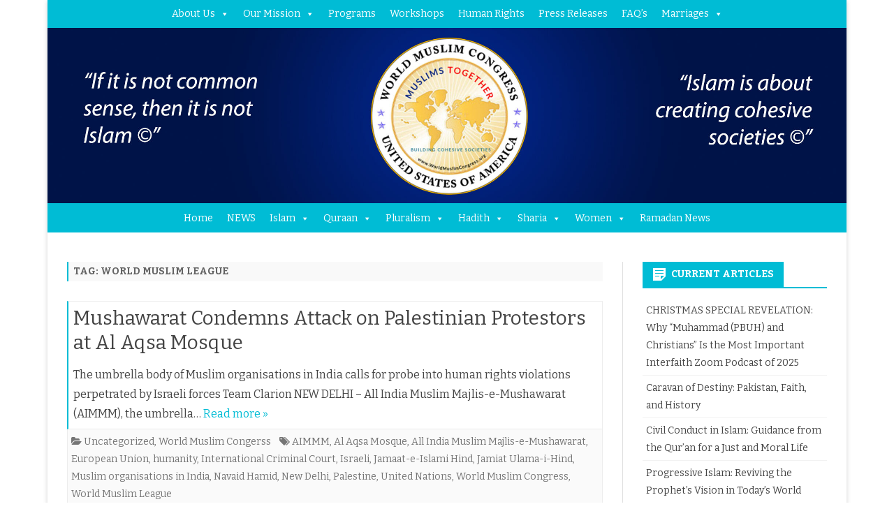

--- FILE ---
content_type: text/html; charset=UTF-8
request_url: https://worldmuslimcongress.org/tag/world-muslim-league/
body_size: 20159
content:
<!DOCTYPE html>
<html lang="en-US" prefix="og: https://ogp.me/ns#">
<head>
<meta charset="UTF-8" />
<meta name="viewport" content="width=device-width" />
<link rel="profile" href="http://gmpg.org/xfn/11" />
<link rel="pingback" href="https://worldmuslimcongress.org/xmlrpc.php" />

<!-- Search Engine Optimization by Rank Math - https://rankmath.com/ -->
<title>World Muslim League - World Muslim Congress</title>
<meta name="robots" content="follow, noindex"/>
<meta property="og:locale" content="en_US" />
<meta property="og:type" content="article" />
<meta property="og:title" content="World Muslim League - World Muslim Congress" />
<meta property="og:url" content="https://worldmuslimcongress.org/tag/world-muslim-league/" />
<meta property="og:site_name" content="World Muslim Congress" />
<meta name="twitter:card" content="summary_large_image" />
<meta name="twitter:title" content="World Muslim League - World Muslim Congress" />
<meta name="twitter:label1" content="Posts" />
<meta name="twitter:data1" content="2" />
<script type="application/ld+json" class="rank-math-schema">{"@context":"https://schema.org","@graph":[{"@type":"NewsMediaOrganization","@id":"https://worldmuslimcongress.org/#organization","name":"World Muslim Congress","url":"https://worldmuslimcongress.org"},{"@type":"WebSite","@id":"https://worldmuslimcongress.org/#website","url":"https://worldmuslimcongress.org","name":"World Muslim Congress","publisher":{"@id":"https://worldmuslimcongress.org/#organization"},"inLanguage":"en-US"},{"@type":"CollectionPage","@id":"https://worldmuslimcongress.org/tag/world-muslim-league/#webpage","url":"https://worldmuslimcongress.org/tag/world-muslim-league/","name":"World Muslim League - World Muslim Congress","isPartOf":{"@id":"https://worldmuslimcongress.org/#website"},"inLanguage":"en-US"}]}</script>
<!-- /Rank Math WordPress SEO plugin -->

<link rel='dns-prefetch' href='//fonts.googleapis.com' />
<link href='https://fonts.gstatic.com' crossorigin rel='preconnect' />
<link rel="alternate" type="application/rss+xml" title="World Muslim Congress &raquo; Feed" href="https://worldmuslimcongress.org/feed/" />
<link rel="alternate" type="text/calendar" title="World Muslim Congress &raquo; iCal Feed" href="https://worldmuslimcongress.org/events/?ical=1" />
<link rel="alternate" type="application/rss+xml" title="World Muslim Congress &raquo; World Muslim League Tag Feed" href="https://worldmuslimcongress.org/tag/world-muslim-league/feed/" />
<script type="text/javascript">
/* <![CDATA[ */
window._wpemojiSettings = {"baseUrl":"https:\/\/s.w.org\/images\/core\/emoji\/15.0.3\/72x72\/","ext":".png","svgUrl":"https:\/\/s.w.org\/images\/core\/emoji\/15.0.3\/svg\/","svgExt":".svg","source":{"concatemoji":"https:\/\/worldmuslimcongress.org\/wp-includes\/js\/wp-emoji-release.min.js?ver=6.6.2"}};
/*! This file is auto-generated */
!function(i,n){var o,s,e;function c(e){try{var t={supportTests:e,timestamp:(new Date).valueOf()};sessionStorage.setItem(o,JSON.stringify(t))}catch(e){}}function p(e,t,n){e.clearRect(0,0,e.canvas.width,e.canvas.height),e.fillText(t,0,0);var t=new Uint32Array(e.getImageData(0,0,e.canvas.width,e.canvas.height).data),r=(e.clearRect(0,0,e.canvas.width,e.canvas.height),e.fillText(n,0,0),new Uint32Array(e.getImageData(0,0,e.canvas.width,e.canvas.height).data));return t.every(function(e,t){return e===r[t]})}function u(e,t,n){switch(t){case"flag":return n(e,"\ud83c\udff3\ufe0f\u200d\u26a7\ufe0f","\ud83c\udff3\ufe0f\u200b\u26a7\ufe0f")?!1:!n(e,"\ud83c\uddfa\ud83c\uddf3","\ud83c\uddfa\u200b\ud83c\uddf3")&&!n(e,"\ud83c\udff4\udb40\udc67\udb40\udc62\udb40\udc65\udb40\udc6e\udb40\udc67\udb40\udc7f","\ud83c\udff4\u200b\udb40\udc67\u200b\udb40\udc62\u200b\udb40\udc65\u200b\udb40\udc6e\u200b\udb40\udc67\u200b\udb40\udc7f");case"emoji":return!n(e,"\ud83d\udc26\u200d\u2b1b","\ud83d\udc26\u200b\u2b1b")}return!1}function f(e,t,n){var r="undefined"!=typeof WorkerGlobalScope&&self instanceof WorkerGlobalScope?new OffscreenCanvas(300,150):i.createElement("canvas"),a=r.getContext("2d",{willReadFrequently:!0}),o=(a.textBaseline="top",a.font="600 32px Arial",{});return e.forEach(function(e){o[e]=t(a,e,n)}),o}function t(e){var t=i.createElement("script");t.src=e,t.defer=!0,i.head.appendChild(t)}"undefined"!=typeof Promise&&(o="wpEmojiSettingsSupports",s=["flag","emoji"],n.supports={everything:!0,everythingExceptFlag:!0},e=new Promise(function(e){i.addEventListener("DOMContentLoaded",e,{once:!0})}),new Promise(function(t){var n=function(){try{var e=JSON.parse(sessionStorage.getItem(o));if("object"==typeof e&&"number"==typeof e.timestamp&&(new Date).valueOf()<e.timestamp+604800&&"object"==typeof e.supportTests)return e.supportTests}catch(e){}return null}();if(!n){if("undefined"!=typeof Worker&&"undefined"!=typeof OffscreenCanvas&&"undefined"!=typeof URL&&URL.createObjectURL&&"undefined"!=typeof Blob)try{var e="postMessage("+f.toString()+"("+[JSON.stringify(s),u.toString(),p.toString()].join(",")+"));",r=new Blob([e],{type:"text/javascript"}),a=new Worker(URL.createObjectURL(r),{name:"wpTestEmojiSupports"});return void(a.onmessage=function(e){c(n=e.data),a.terminate(),t(n)})}catch(e){}c(n=f(s,u,p))}t(n)}).then(function(e){for(var t in e)n.supports[t]=e[t],n.supports.everything=n.supports.everything&&n.supports[t],"flag"!==t&&(n.supports.everythingExceptFlag=n.supports.everythingExceptFlag&&n.supports[t]);n.supports.everythingExceptFlag=n.supports.everythingExceptFlag&&!n.supports.flag,n.DOMReady=!1,n.readyCallback=function(){n.DOMReady=!0}}).then(function(){return e}).then(function(){var e;n.supports.everything||(n.readyCallback(),(e=n.source||{}).concatemoji?t(e.concatemoji):e.wpemoji&&e.twemoji&&(t(e.twemoji),t(e.wpemoji)))}))}((window,document),window._wpemojiSettings);
/* ]]> */
</script>

<link rel='stylesheet' id='formidable-css' href='https://worldmuslimcongress.org/wp-content/plugins/formidable/css/formidableforms.css?ver=1132214' type='text/css' media='all' />
<link rel='stylesheet' id='otw_grid_manager-css' href='https://worldmuslimcongress.org/wp-content/plugins/widgetize-pages-light/include/otw_components/otw_grid_manager_light/css/otw-grid.css?ver=1.1' type='text/css' media='all' />
<style id='wp-emoji-styles-inline-css' type='text/css'>

	img.wp-smiley, img.emoji {
		display: inline !important;
		border: none !important;
		box-shadow: none !important;
		height: 1em !important;
		width: 1em !important;
		margin: 0 0.07em !important;
		vertical-align: -0.1em !important;
		background: none !important;
		padding: 0 !important;
	}
</style>
<link rel='stylesheet' id='wp-block-library-css' href='https://worldmuslimcongress.org/wp-includes/css/dist/block-library/style.min.css?ver=6.6.2' type='text/css' media='all' />
<style id='wp-block-library-theme-inline-css' type='text/css'>
.wp-block-audio :where(figcaption){color:#555;font-size:13px;text-align:center}.is-dark-theme .wp-block-audio :where(figcaption){color:#ffffffa6}.wp-block-audio{margin:0 0 1em}.wp-block-code{border:1px solid #ccc;border-radius:4px;font-family:Menlo,Consolas,monaco,monospace;padding:.8em 1em}.wp-block-embed :where(figcaption){color:#555;font-size:13px;text-align:center}.is-dark-theme .wp-block-embed :where(figcaption){color:#ffffffa6}.wp-block-embed{margin:0 0 1em}.blocks-gallery-caption{color:#555;font-size:13px;text-align:center}.is-dark-theme .blocks-gallery-caption{color:#ffffffa6}:root :where(.wp-block-image figcaption){color:#555;font-size:13px;text-align:center}.is-dark-theme :root :where(.wp-block-image figcaption){color:#ffffffa6}.wp-block-image{margin:0 0 1em}.wp-block-pullquote{border-bottom:4px solid;border-top:4px solid;color:currentColor;margin-bottom:1.75em}.wp-block-pullquote cite,.wp-block-pullquote footer,.wp-block-pullquote__citation{color:currentColor;font-size:.8125em;font-style:normal;text-transform:uppercase}.wp-block-quote{border-left:.25em solid;margin:0 0 1.75em;padding-left:1em}.wp-block-quote cite,.wp-block-quote footer{color:currentColor;font-size:.8125em;font-style:normal;position:relative}.wp-block-quote.has-text-align-right{border-left:none;border-right:.25em solid;padding-left:0;padding-right:1em}.wp-block-quote.has-text-align-center{border:none;padding-left:0}.wp-block-quote.is-large,.wp-block-quote.is-style-large,.wp-block-quote.is-style-plain{border:none}.wp-block-search .wp-block-search__label{font-weight:700}.wp-block-search__button{border:1px solid #ccc;padding:.375em .625em}:where(.wp-block-group.has-background){padding:1.25em 2.375em}.wp-block-separator.has-css-opacity{opacity:.4}.wp-block-separator{border:none;border-bottom:2px solid;margin-left:auto;margin-right:auto}.wp-block-separator.has-alpha-channel-opacity{opacity:1}.wp-block-separator:not(.is-style-wide):not(.is-style-dots){width:100px}.wp-block-separator.has-background:not(.is-style-dots){border-bottom:none;height:1px}.wp-block-separator.has-background:not(.is-style-wide):not(.is-style-dots){height:2px}.wp-block-table{margin:0 0 1em}.wp-block-table td,.wp-block-table th{word-break:normal}.wp-block-table :where(figcaption){color:#555;font-size:13px;text-align:center}.is-dark-theme .wp-block-table :where(figcaption){color:#ffffffa6}.wp-block-video :where(figcaption){color:#555;font-size:13px;text-align:center}.is-dark-theme .wp-block-video :where(figcaption){color:#ffffffa6}.wp-block-video{margin:0 0 1em}:root :where(.wp-block-template-part.has-background){margin-bottom:0;margin-top:0;padding:1.25em 2.375em}
</style>
<style id='classic-theme-styles-inline-css' type='text/css'>
/*! This file is auto-generated */
.wp-block-button__link{color:#fff;background-color:#32373c;border-radius:9999px;box-shadow:none;text-decoration:none;padding:calc(.667em + 2px) calc(1.333em + 2px);font-size:1.125em}.wp-block-file__button{background:#32373c;color:#fff;text-decoration:none}
</style>
<style id='global-styles-inline-css' type='text/css'>
:root{--wp--preset--aspect-ratio--square: 1;--wp--preset--aspect-ratio--4-3: 4/3;--wp--preset--aspect-ratio--3-4: 3/4;--wp--preset--aspect-ratio--3-2: 3/2;--wp--preset--aspect-ratio--2-3: 2/3;--wp--preset--aspect-ratio--16-9: 16/9;--wp--preset--aspect-ratio--9-16: 9/16;--wp--preset--color--black: #000000;--wp--preset--color--cyan-bluish-gray: #abb8c3;--wp--preset--color--white: #fff;--wp--preset--color--pale-pink: #f78da7;--wp--preset--color--vivid-red: #cf2e2e;--wp--preset--color--luminous-vivid-orange: #ff6900;--wp--preset--color--luminous-vivid-amber: #fcb900;--wp--preset--color--light-green-cyan: #7bdcb5;--wp--preset--color--vivid-green-cyan: #00d084;--wp--preset--color--pale-cyan-blue: #8ed1fc;--wp--preset--color--vivid-cyan-blue: #0693e3;--wp--preset--color--vivid-purple: #9b51e0;--wp--preset--color--theme-color: #00BCD5;--wp--preset--color--dark-gray: #333;--wp--preset--color--medium-gray: #999;--wp--preset--color--light-gray: #f2f2f2;--wp--preset--gradient--vivid-cyan-blue-to-vivid-purple: linear-gradient(135deg,rgba(6,147,227,1) 0%,rgb(155,81,224) 100%);--wp--preset--gradient--light-green-cyan-to-vivid-green-cyan: linear-gradient(135deg,rgb(122,220,180) 0%,rgb(0,208,130) 100%);--wp--preset--gradient--luminous-vivid-amber-to-luminous-vivid-orange: linear-gradient(135deg,rgba(252,185,0,1) 0%,rgba(255,105,0,1) 100%);--wp--preset--gradient--luminous-vivid-orange-to-vivid-red: linear-gradient(135deg,rgba(255,105,0,1) 0%,rgb(207,46,46) 100%);--wp--preset--gradient--very-light-gray-to-cyan-bluish-gray: linear-gradient(135deg,rgb(238,238,238) 0%,rgb(169,184,195) 100%);--wp--preset--gradient--cool-to-warm-spectrum: linear-gradient(135deg,rgb(74,234,220) 0%,rgb(151,120,209) 20%,rgb(207,42,186) 40%,rgb(238,44,130) 60%,rgb(251,105,98) 80%,rgb(254,248,76) 100%);--wp--preset--gradient--blush-light-purple: linear-gradient(135deg,rgb(255,206,236) 0%,rgb(152,150,240) 100%);--wp--preset--gradient--blush-bordeaux: linear-gradient(135deg,rgb(254,205,165) 0%,rgb(254,45,45) 50%,rgb(107,0,62) 100%);--wp--preset--gradient--luminous-dusk: linear-gradient(135deg,rgb(255,203,112) 0%,rgb(199,81,192) 50%,rgb(65,88,208) 100%);--wp--preset--gradient--pale-ocean: linear-gradient(135deg,rgb(255,245,203) 0%,rgb(182,227,212) 50%,rgb(51,167,181) 100%);--wp--preset--gradient--electric-grass: linear-gradient(135deg,rgb(202,248,128) 0%,rgb(113,206,126) 100%);--wp--preset--gradient--midnight: linear-gradient(135deg,rgb(2,3,129) 0%,rgb(40,116,252) 100%);--wp--preset--font-size--small: 12px;--wp--preset--font-size--medium: 20px;--wp--preset--font-size--large: 20px;--wp--preset--font-size--x-large: 42px;--wp--preset--font-size--normal: 16px;--wp--preset--font-size--huge: 24px;--wp--preset--spacing--20: 0.44rem;--wp--preset--spacing--30: 0.67rem;--wp--preset--spacing--40: 1rem;--wp--preset--spacing--50: 1.5rem;--wp--preset--spacing--60: 2.25rem;--wp--preset--spacing--70: 3.38rem;--wp--preset--spacing--80: 5.06rem;--wp--preset--shadow--natural: 6px 6px 9px rgba(0, 0, 0, 0.2);--wp--preset--shadow--deep: 12px 12px 50px rgba(0, 0, 0, 0.4);--wp--preset--shadow--sharp: 6px 6px 0px rgba(0, 0, 0, 0.2);--wp--preset--shadow--outlined: 6px 6px 0px -3px rgba(255, 255, 255, 1), 6px 6px rgba(0, 0, 0, 1);--wp--preset--shadow--crisp: 6px 6px 0px rgba(0, 0, 0, 1);}:where(.is-layout-flex){gap: 0.5em;}:where(.is-layout-grid){gap: 0.5em;}body .is-layout-flex{display: flex;}.is-layout-flex{flex-wrap: wrap;align-items: center;}.is-layout-flex > :is(*, div){margin: 0;}body .is-layout-grid{display: grid;}.is-layout-grid > :is(*, div){margin: 0;}:where(.wp-block-columns.is-layout-flex){gap: 2em;}:where(.wp-block-columns.is-layout-grid){gap: 2em;}:where(.wp-block-post-template.is-layout-flex){gap: 1.25em;}:where(.wp-block-post-template.is-layout-grid){gap: 1.25em;}.has-black-color{color: var(--wp--preset--color--black) !important;}.has-cyan-bluish-gray-color{color: var(--wp--preset--color--cyan-bluish-gray) !important;}.has-white-color{color: var(--wp--preset--color--white) !important;}.has-pale-pink-color{color: var(--wp--preset--color--pale-pink) !important;}.has-vivid-red-color{color: var(--wp--preset--color--vivid-red) !important;}.has-luminous-vivid-orange-color{color: var(--wp--preset--color--luminous-vivid-orange) !important;}.has-luminous-vivid-amber-color{color: var(--wp--preset--color--luminous-vivid-amber) !important;}.has-light-green-cyan-color{color: var(--wp--preset--color--light-green-cyan) !important;}.has-vivid-green-cyan-color{color: var(--wp--preset--color--vivid-green-cyan) !important;}.has-pale-cyan-blue-color{color: var(--wp--preset--color--pale-cyan-blue) !important;}.has-vivid-cyan-blue-color{color: var(--wp--preset--color--vivid-cyan-blue) !important;}.has-vivid-purple-color{color: var(--wp--preset--color--vivid-purple) !important;}.has-black-background-color{background-color: var(--wp--preset--color--black) !important;}.has-cyan-bluish-gray-background-color{background-color: var(--wp--preset--color--cyan-bluish-gray) !important;}.has-white-background-color{background-color: var(--wp--preset--color--white) !important;}.has-pale-pink-background-color{background-color: var(--wp--preset--color--pale-pink) !important;}.has-vivid-red-background-color{background-color: var(--wp--preset--color--vivid-red) !important;}.has-luminous-vivid-orange-background-color{background-color: var(--wp--preset--color--luminous-vivid-orange) !important;}.has-luminous-vivid-amber-background-color{background-color: var(--wp--preset--color--luminous-vivid-amber) !important;}.has-light-green-cyan-background-color{background-color: var(--wp--preset--color--light-green-cyan) !important;}.has-vivid-green-cyan-background-color{background-color: var(--wp--preset--color--vivid-green-cyan) !important;}.has-pale-cyan-blue-background-color{background-color: var(--wp--preset--color--pale-cyan-blue) !important;}.has-vivid-cyan-blue-background-color{background-color: var(--wp--preset--color--vivid-cyan-blue) !important;}.has-vivid-purple-background-color{background-color: var(--wp--preset--color--vivid-purple) !important;}.has-black-border-color{border-color: var(--wp--preset--color--black) !important;}.has-cyan-bluish-gray-border-color{border-color: var(--wp--preset--color--cyan-bluish-gray) !important;}.has-white-border-color{border-color: var(--wp--preset--color--white) !important;}.has-pale-pink-border-color{border-color: var(--wp--preset--color--pale-pink) !important;}.has-vivid-red-border-color{border-color: var(--wp--preset--color--vivid-red) !important;}.has-luminous-vivid-orange-border-color{border-color: var(--wp--preset--color--luminous-vivid-orange) !important;}.has-luminous-vivid-amber-border-color{border-color: var(--wp--preset--color--luminous-vivid-amber) !important;}.has-light-green-cyan-border-color{border-color: var(--wp--preset--color--light-green-cyan) !important;}.has-vivid-green-cyan-border-color{border-color: var(--wp--preset--color--vivid-green-cyan) !important;}.has-pale-cyan-blue-border-color{border-color: var(--wp--preset--color--pale-cyan-blue) !important;}.has-vivid-cyan-blue-border-color{border-color: var(--wp--preset--color--vivid-cyan-blue) !important;}.has-vivid-purple-border-color{border-color: var(--wp--preset--color--vivid-purple) !important;}.has-vivid-cyan-blue-to-vivid-purple-gradient-background{background: var(--wp--preset--gradient--vivid-cyan-blue-to-vivid-purple) !important;}.has-light-green-cyan-to-vivid-green-cyan-gradient-background{background: var(--wp--preset--gradient--light-green-cyan-to-vivid-green-cyan) !important;}.has-luminous-vivid-amber-to-luminous-vivid-orange-gradient-background{background: var(--wp--preset--gradient--luminous-vivid-amber-to-luminous-vivid-orange) !important;}.has-luminous-vivid-orange-to-vivid-red-gradient-background{background: var(--wp--preset--gradient--luminous-vivid-orange-to-vivid-red) !important;}.has-very-light-gray-to-cyan-bluish-gray-gradient-background{background: var(--wp--preset--gradient--very-light-gray-to-cyan-bluish-gray) !important;}.has-cool-to-warm-spectrum-gradient-background{background: var(--wp--preset--gradient--cool-to-warm-spectrum) !important;}.has-blush-light-purple-gradient-background{background: var(--wp--preset--gradient--blush-light-purple) !important;}.has-blush-bordeaux-gradient-background{background: var(--wp--preset--gradient--blush-bordeaux) !important;}.has-luminous-dusk-gradient-background{background: var(--wp--preset--gradient--luminous-dusk) !important;}.has-pale-ocean-gradient-background{background: var(--wp--preset--gradient--pale-ocean) !important;}.has-electric-grass-gradient-background{background: var(--wp--preset--gradient--electric-grass) !important;}.has-midnight-gradient-background{background: var(--wp--preset--gradient--midnight) !important;}.has-small-font-size{font-size: var(--wp--preset--font-size--small) !important;}.has-medium-font-size{font-size: var(--wp--preset--font-size--medium) !important;}.has-large-font-size{font-size: var(--wp--preset--font-size--large) !important;}.has-x-large-font-size{font-size: var(--wp--preset--font-size--x-large) !important;}
:where(.wp-block-post-template.is-layout-flex){gap: 1.25em;}:where(.wp-block-post-template.is-layout-grid){gap: 1.25em;}
:where(.wp-block-columns.is-layout-flex){gap: 2em;}:where(.wp-block-columns.is-layout-grid){gap: 2em;}
:root :where(.wp-block-pullquote){font-size: 1.5em;line-height: 1.6;}
</style>
<link rel='stylesheet' id='cwStyle-css' href='https://worldmuslimcongress.org/wp-content/plugins/counter-widget/css/cwStyle.css?ver=6.6.2' type='text/css' media='all' />
<link rel='stylesheet' id='tribe-events-v2-single-skeleton-css' href='https://worldmuslimcongress.org/wp-content/plugins/the-events-calendar/build/css/tribe-events-single-skeleton.css?ver=6.15.13.1' type='text/css' media='all' />
<link rel='stylesheet' id='tribe-events-v2-single-skeleton-full-css' href='https://worldmuslimcongress.org/wp-content/plugins/the-events-calendar/build/css/tribe-events-single-full.css?ver=6.15.13.1' type='text/css' media='all' />
<link rel='stylesheet' id='tec-events-elementor-widgets-base-styles-css' href='https://worldmuslimcongress.org/wp-content/plugins/the-events-calendar/build/css/integrations/plugins/elementor/widgets/widget-base.css?ver=6.15.13.1' type='text/css' media='all' />
<link rel='stylesheet' id='megamenu-css' href='https://worldmuslimcongress.org/wp-content/uploads/maxmegamenu/style.css?ver=c8b863' type='text/css' media='all' />
<link rel='stylesheet' id='dashicons-css' href='https://worldmuslimcongress.org/wp-includes/css/dashicons.min.css?ver=6.6.2' type='text/css' media='all' />
<link rel='stylesheet' id='ribosome-fonts-css' href='https://fonts.googleapis.com/css?family=Bitter:400italic,700italic,400,700&#038;subset=latin,latin-ext' type='text/css' media='all' />
<link rel='stylesheet' id='ribosome-style-css' href='https://worldmuslimcongress.org/wp-content/themes/ribosome/style.css?ver=2.5.0' type='text/css' media='all' />
<link rel='stylesheet' id='ribosome-block-style-css' href='https://worldmuslimcongress.org/wp-content/themes/ribosome/css/blocks.css?ver=2.5.0' type='text/css' media='all' />
<!--[if lt IE 9]>
<link rel='stylesheet' id='ribosome-ie-css' href='https://worldmuslimcongress.org/wp-content/themes/ribosome/css/ie.css?ver=20121010' type='text/css' media='all' />
<![endif]-->
<link rel='stylesheet' id='font-awesome-css' href='https://worldmuslimcongress.org/wp-content/plugins/elementor/assets/lib/font-awesome/css/font-awesome.min.css?ver=4.7.0' type='text/css' media='all' />
<link rel='stylesheet' id='heateor_sss_frontend_css-css' href='https://worldmuslimcongress.org/wp-content/plugins/sassy-social-share/public/css/sassy-social-share-public.css?ver=3.3.79' type='text/css' media='all' />
<style id='heateor_sss_frontend_css-inline-css' type='text/css'>
.heateor_sss_button_instagram span.heateor_sss_svg,a.heateor_sss_instagram span.heateor_sss_svg{background:radial-gradient(circle at 30% 107%,#fdf497 0,#fdf497 5%,#fd5949 45%,#d6249f 60%,#285aeb 90%)}.heateor_sss_horizontal_sharing .heateor_sss_svg,.heateor_sss_standard_follow_icons_container .heateor_sss_svg{color:#fff;border-width:0px;border-style:solid;border-color:transparent}.heateor_sss_horizontal_sharing .heateorSssTCBackground{color:#666}.heateor_sss_horizontal_sharing span.heateor_sss_svg:hover,.heateor_sss_standard_follow_icons_container span.heateor_sss_svg:hover{border-color:transparent;}.heateor_sss_vertical_sharing span.heateor_sss_svg,.heateor_sss_floating_follow_icons_container span.heateor_sss_svg{color:#fff;border-width:0px;border-style:solid;border-color:transparent;}.heateor_sss_vertical_sharing .heateorSssTCBackground{color:#666;}.heateor_sss_vertical_sharing span.heateor_sss_svg:hover,.heateor_sss_floating_follow_icons_container span.heateor_sss_svg:hover{border-color:transparent;}@media screen and (max-width:783px) {.heateor_sss_vertical_sharing{display:none!important}}
</style>
<script type="text/javascript" src="https://worldmuslimcongress.org/wp-includes/js/jquery/jquery.min.js?ver=3.7.1" id="jquery-core-js"></script>
<script type="text/javascript" src="https://worldmuslimcongress.org/wp-includes/js/jquery/jquery-migrate.min.js?ver=3.4.1" id="jquery-migrate-js"></script>
<link rel="https://api.w.org/" href="https://worldmuslimcongress.org/wp-json/" /><link rel="alternate" title="JSON" type="application/json" href="https://worldmuslimcongress.org/wp-json/wp/v2/tags/10693" /><link rel="EditURI" type="application/rsd+xml" title="RSD" href="https://worldmuslimcongress.org/xmlrpc.php?rsd" />
<meta name="generator" content="WordPress 6.6.2" />
<link type="text/css" rel="stylesheet" href="https://worldmuslimcongress.org/wp-content/plugins/posts-for-page/pfp.css" />
<meta name="tec-api-version" content="v1"><meta name="tec-api-origin" content="https://worldmuslimcongress.org"><link rel="alternate" href="https://worldmuslimcongress.org/wp-json/tribe/events/v1/events/?tags=world-muslim-league" />	<style type='text/css'>
		a {color: #00BCD5;}
	a:hover {color: #00BCD5;}
	.social-icon-wrapper a:hover {color: #00BCD5;}
	.toggle-search {color: #00BCD5;}
	.prefix-widget-title {color: #00BCD5;}
	.sub-title a:hover {color:#00BCD5;}
	.entry-content a:visited,.comment-content a:visited {color:#00BCD5;}
	button, input[type="submit"], input[type="button"], input[type="reset"] {background-color:#00BCD5 !important;}
	.bypostauthor cite span {background-color:#00BCD5;}
	.entry-header .entry-title a:hover {color:#00BCD5 ;}
	.archive-header {border-left-color:#00BCD5;}
	.main-navigation .current-menu-item > a,
	.main-navigation .current-menu-ancestor > a,
	.main-navigation .current_page_item > a,
	.main-navigation .current_page_ancestor > a {color: #00BCD5;}
	.main-navigation li a:hover  {color: #00BCD5;}

	.widget-area .widget a:hover {
		color: #00BCD5 !important;
	}
	footer[role="contentinfo"] a:hover {
		color: #00BCD5;
	}
	.author-info a {color: #00BCD5;}
	.entry-meta a:hover {
	color: #00BCD5;
	}
	.format-status .entry-header header a:hover {
		color: #00BCD5;
	}
	.comments-area article header a:hover {
		color: #00BCD5;
	}
	a.comment-reply-link:hover,
	a.comment-edit-link:hover {
		color: #00BCD5;
	}
	.currenttext, .paginacion a:hover {background-color:#00BCD5;}
	.aside{border-left-color:#00BCD5 !important;}
	blockquote{border-left-color:#00BCD5;}
	.logo-header-wrapper{background-color:#00BCD5;}
	h3.cabeceras-fp {border-bottom-color:#00BCD5;}
	.encabezados-front-page {background-color:#00BCD5;}
	.icono-caja-destacados {color: #00BCD5;}
	.enlace-caja-destacados:hover {background-color: #00BCD5;}
	h2.comments-title {border-left-color:#00BCD5;}
	/* Gutenberg */
	.has-theme-color-color,
	a.has-theme-color-color:hover {
		color: #00BCD5;
	}
	.has-theme-color-background-color {
		background-color:#00BCD5;
	}

			.top-bar {
			background-color: #00BCD5;
		}
		.social-icon-wrapper a:hover {
			color:#fff;
		}
	
			.blog-info-sin-imagen {background-color: #00BCD5;}
	
			.widget-title-tab{
			background-color:#00BCD5;
			color:#fff;
		}
		.widget-title-tab a.rsswidget{color:#fff !important;}
		h3.widget-title { border-bottom:2px solid #00BCD5;}
	
	
			.main-navigation {border-top:2px solid #00BCD5}
	
	
			.logo-header-wrapper {background-color:#ffffff;}
	
	
	
		body.custom-font-enabled {font-family: "Bitter", Arial, Verdana;}

			@media screen and (min-width: 768px) {
			#primary {float:left;}
			#secondary {float:right;}
			.site-content {
				border-left: none;
				padding-left:0;
				padding-right: 24px;
				padding-right:1.714285714285714rem;
			}

		}
		@media screen and (min-width: 960px) {
			.site-content {
				border-right: 1px solid #e0e0e0;
			}
		}
	
	@media screen and (min-width: 768px) {
			.excerpt-wrapper{border-left:2px solid #00BCD5;}
	
	
		.main-navigation ul.nav-menu,
		.main-navigation div.nav-menu > ul {
			background-color:#222222;
			border-top:none;
			border-bottom:none;
		}
		.main-navigation li a {
			color:#EAEAEA;
		}
		.main-navigation li ul li a {
			color:#444;
		}

		.main-navigation li ul li a {
			background-color:#222222;
			color:#eaeaea;
			border-bottom-color:#444444;
		}
		.main-navigation li ul li a:hover {
			background-color:#222222;
			color:#00BCD5;
		}

	
		}
	</style>

<meta name="generator" content="Elementor 3.31.2; features: e_font_icon_svg, additional_custom_breakpoints, e_element_cache; settings: css_print_method-external, google_font-enabled, font_display-swap">
			<style>
				.e-con.e-parent:nth-of-type(n+4):not(.e-lazyloaded):not(.e-no-lazyload),
				.e-con.e-parent:nth-of-type(n+4):not(.e-lazyloaded):not(.e-no-lazyload) * {
					background-image: none !important;
				}
				@media screen and (max-height: 1024px) {
					.e-con.e-parent:nth-of-type(n+3):not(.e-lazyloaded):not(.e-no-lazyload),
					.e-con.e-parent:nth-of-type(n+3):not(.e-lazyloaded):not(.e-no-lazyload) * {
						background-image: none !important;
					}
				}
				@media screen and (max-height: 640px) {
					.e-con.e-parent:nth-of-type(n+2):not(.e-lazyloaded):not(.e-no-lazyload),
					.e-con.e-parent:nth-of-type(n+2):not(.e-lazyloaded):not(.e-no-lazyload) * {
						background-image: none !important;
					}
				}
			</style>
			<link rel="icon" href="https://worldmuslimcongress.org/wp-content/uploads/2020/12/cropped-WMC-TRIM-9.22.20-Copy-32x32.png" sizes="32x32" />
<link rel="icon" href="https://worldmuslimcongress.org/wp-content/uploads/2020/12/cropped-WMC-TRIM-9.22.20-Copy-192x192.png" sizes="192x192" />
<link rel="apple-touch-icon" href="https://worldmuslimcongress.org/wp-content/uploads/2020/12/cropped-WMC-TRIM-9.22.20-Copy-180x180.png" />
<meta name="msapplication-TileImage" content="https://worldmuslimcongress.org/wp-content/uploads/2020/12/cropped-WMC-TRIM-9.22.20-Copy-270x270.png" />
		<style type="text/css" id="wp-custom-css">
			.autor-in-full-posts {
	display: none;
}		</style>
		<style type="text/css">/** Mega Menu CSS: fs **/</style>
</head>

<body class="archive tag tag-world-muslim-league tag-10693 wp-embed-responsive tribe-no-js mega-menu-primary mega-menu-max-mega-menu-1 mega-menu-max-mega-menu-2 metaslider-plugin custom-font-enabled single-author elementor-default elementor-kit-19860">

<div id="page" class="hfeed site">

	<header id="masthead" class="site-header" role="banner">

		<div class="image-header-wrapper"><div id="mega-menu-wrap-max_mega_menu_1" class="mega-menu-wrap"><div class="mega-menu-toggle"><div class="mega-toggle-blocks-left"></div><div class="mega-toggle-blocks-center"></div><div class="mega-toggle-blocks-right"><div class='mega-toggle-block mega-menu-toggle-block mega-toggle-block-1' id='mega-toggle-block-1' tabindex='0'><span class='mega-toggle-label' role='button' aria-expanded='false'><span class='mega-toggle-label-closed'>MENU</span><span class='mega-toggle-label-open'>MENU</span></span></div></div></div><ul id="mega-menu-max_mega_menu_1" class="mega-menu max-mega-menu mega-menu-horizontal mega-no-js" data-event="hover_intent" data-effect="fade_up" data-effect-speed="200" data-effect-mobile="disabled" data-effect-speed-mobile="0" data-mobile-force-width="false" data-second-click="go" data-document-click="collapse" data-vertical-behaviour="standard" data-breakpoint="600" data-unbind="true" data-mobile-state="collapse_all" data-mobile-direction="vertical" data-hover-intent-timeout="300" data-hover-intent-interval="100"><li class="mega-menu-item mega-menu-item-type-custom mega-menu-item-object-custom mega-menu-item-has-children mega-align-bottom-left mega-menu-flyout mega-menu-item-11641" id="mega-menu-item-11641"><a class="mega-menu-link" href="https://mikeghouse.net" aria-expanded="false" tabindex="0">About Us<span class="mega-indicator" aria-hidden="true"></span></a>
<ul class="mega-sub-menu">
<li class="mega-menu-item mega-menu-item-type-custom mega-menu-item-object-custom mega-menu-item-11642" id="mega-menu-item-11642"><a class="mega-menu-link" href="https://mikeghouse.net">Publisher</a></li><li class="mega-menu-item mega-menu-item-type-post_type mega-menu-item-object-page mega-menu-item-11643" id="mega-menu-item-11643"><a class="mega-menu-link" href="https://worldmuslimcongress.org/donors/">Donors</a></li><li class="mega-menu-item mega-menu-item-type-post_type mega-menu-item-object-page mega-menu-item-11644" id="mega-menu-item-11644"><a class="mega-menu-link" href="https://worldmuslimcongress.org/scholars/">Scholars</a></li><li class="mega-menu-item mega-menu-item-type-post_type mega-menu-item-object-page mega-menu-item-11645" id="mega-menu-item-11645"><a class="mega-menu-link" href="https://worldmuslimcongress.org/imams/">Imams</a></li><li class="mega-menu-item mega-menu-item-type-post_type mega-menu-item-object-page mega-menu-item-11646" id="mega-menu-item-11646"><a class="mega-menu-link" href="https://worldmuslimcongress.org/our-stances-on-issues/">Our Stances on Issues</a></li></ul>
</li><li class="mega-menu-item mega-menu-item-type-post_type mega-menu-item-object-page mega-menu-item-has-children mega-align-bottom-left mega-menu-flyout mega-menu-item-11650" id="mega-menu-item-11650"><a class="mega-menu-link" href="https://worldmuslimcongress.org/our-mission-short-term/" aria-expanded="false" tabindex="0">Our Mission<span class="mega-indicator" aria-hidden="true"></span></a>
<ul class="mega-sub-menu">
<li class="mega-menu-item mega-menu-item-type-post_type mega-menu-item-object-page mega-menu-item-11652" id="mega-menu-item-11652"><a class="mega-menu-link" href="https://worldmuslimcongress.org/our-mission-short-term/">Our Mission – Short Term</a></li><li class="mega-menu-item mega-menu-item-type-post_type mega-menu-item-object-page mega-menu-item-11651" id="mega-menu-item-11651"><a class="mega-menu-link" href="https://worldmuslimcongress.org/our-mission-long-term/">Our Mission – Long Term</a></li><li class="mega-menu-item mega-menu-item-type-post_type mega-menu-item-object-page mega-menu-item-11653" id="mega-menu-item-11653"><a class="mega-menu-link" href="https://worldmuslimcongress.org/donate/">Donate</a></li></ul>
</li><li class="mega-menu-item mega-menu-item-type-post_type mega-menu-item-object-page mega-align-bottom-left mega-menu-flyout mega-menu-item-1760" id="mega-menu-item-1760"><a class="mega-menu-link" href="https://worldmuslimcongress.org/programs/" tabindex="0">Programs</a></li><li class="mega-menu-item mega-menu-item-type-post_type mega-menu-item-object-page mega-align-bottom-left mega-menu-flyout mega-menu-item-10513" id="mega-menu-item-10513"><a class="mega-menu-link" href="https://worldmuslimcongress.org/workshops/" tabindex="0">Workshops</a></li><li class="mega-menu-item mega-menu-item-type-post_type mega-menu-item-object-page mega-align-bottom-left mega-menu-flyout mega-menu-item-1762" id="mega-menu-item-1762"><a class="mega-menu-link" href="https://worldmuslimcongress.org/human-rights/" tabindex="0">Human Rights</a></li><li class="mega-menu-item mega-menu-item-type-post_type mega-menu-item-object-page mega-align-bottom-left mega-menu-flyout mega-menu-item-1755" id="mega-menu-item-1755"><a class="mega-menu-link" href="https://worldmuslimcongress.org/press-releases/" tabindex="0">Press Releases</a></li><li class="mega-menu-item mega-menu-item-type-post_type mega-menu-item-object-page mega-align-bottom-left mega-menu-flyout mega-menu-item-1754" id="mega-menu-item-1754"><a class="mega-menu-link" href="https://worldmuslimcongress.org/faqs/" tabindex="0">FAQ’s</a></li><li class="mega-menu-item mega-menu-item-type-post_type mega-menu-item-object-page mega-menu-item-has-children mega-align-bottom-left mega-menu-flyout mega-menu-item-11647" id="mega-menu-item-11647"><a class="mega-menu-link" href="https://worldmuslimcongress.org/marriages-2/" aria-expanded="false" tabindex="0">Marriages<span class="mega-indicator" aria-hidden="true"></span></a>
<ul class="mega-sub-menu">
<li class="mega-menu-item mega-menu-item-type-post_type mega-menu-item-object-page mega-menu-item-11649" id="mega-menu-item-11649"><a class="mega-menu-link" href="https://worldmuslimcongress.org/marriages-2/">About Marriages</a></li><li class="mega-menu-item mega-menu-item-type-taxonomy mega-menu-item-object-category mega-menu-item-11648" id="mega-menu-item-11648"><a class="mega-menu-link" href="https://worldmuslimcongress.org/category/marriages/">Muslim Marriages</a></li></ul>
</li></ul></div>			<a href="https://worldmuslimcongress.org/"><img src="https://worldmuslimcongress.org/wp-content/uploads/2022/05/cropped-WMC-Banner-4.jpg" class="header-image" width="" height="" alt="World Muslim Congress" /></a>
			</div><!-- .logo-header-wrapper or .image-header-wrapper -->

						<div class="boton-menu-movil-sin-top-bar">MENU</div>
			<div style="position:relative">
				
<div id="menu-movil">
	<div class="search-form-movil">
		<form method="get" id="searchform-movil" action="https://worldmuslimcongress.org/">
			<label for="s" class="assistive-text">Search</label>
			<input type="search" class="txt-search-movil" placeholder="Search..." name="s" id="s" />
			<input type="submit" name="submit" id="btn-search-movil" value="Search" />
		</form>
	</div><!-- search-form-movil -->
	<div class="menu-movil-enlaces">
		<div id="mega-menu-wrap-primary" class="mega-menu-wrap"><div class="mega-menu-toggle"><div class="mega-toggle-blocks-left"></div><div class="mega-toggle-blocks-center"></div><div class="mega-toggle-blocks-right"><div class='mega-toggle-block mega-menu-toggle-block mega-toggle-block-1' id='mega-toggle-block-1' tabindex='0'><span class='mega-toggle-label' role='button' aria-expanded='false'><span class='mega-toggle-label-closed'>MENU</span><span class='mega-toggle-label-open'>MENU</span></span></div></div></div><ul id="mega-menu-primary" class="mega-menu max-mega-menu mega-menu-horizontal mega-no-js" data-event="hover_intent" data-effect="fade_up" data-effect-speed="200" data-effect-mobile="disabled" data-effect-speed-mobile="0" data-mobile-force-width="false" data-second-click="go" data-document-click="collapse" data-vertical-behaviour="standard" data-breakpoint="600" data-unbind="true" data-mobile-state="collapse_all" data-mobile-direction="vertical" data-hover-intent-timeout="300" data-hover-intent-interval="100"><li class="mega-menu-item mega-menu-item-type-post_type mega-menu-item-object-page mega-menu-item-home mega-align-bottom-left mega-menu-flyout mega-menu-item-1670" id="mega-menu-item-1670"><a class="mega-menu-link" href="https://worldmuslimcongress.org/" tabindex="0">Home</a></li><li class="mega-menu-item mega-menu-item-type-post_type mega-menu-item-object-page mega-current_page_parent mega-align-bottom-left mega-menu-flyout mega-menu-item-1681" id="mega-menu-item-1681"><a class="mega-menu-link" href="https://worldmuslimcongress.org/news/" tabindex="0">NEWS</a></li><li class="mega-menu-item mega-menu-item-type-post_type mega-menu-item-object-page mega-menu-item-has-children mega-align-bottom-left mega-menu-flyout mega-menu-item-1688" id="mega-menu-item-1688"><a class="mega-menu-link" href="https://worldmuslimcongress.org/essence/" aria-expanded="false" tabindex="0">Islam<span class="mega-indicator" aria-hidden="true"></span></a>
<ul class="mega-sub-menu">
<li class="mega-menu-item mega-menu-item-type-post_type mega-menu-item-object-page mega-menu-item-1687" id="mega-menu-item-1687"><a class="mega-menu-link" href="https://worldmuslimcongress.org/essence/">Essence</a></li><li class="mega-menu-item mega-menu-item-type-post_type mega-menu-item-object-page mega-menu-item-1686" id="mega-menu-item-1686"><a class="mega-menu-link" href="https://worldmuslimcongress.org/rituals/">Rituals</a></li><li class="mega-menu-item mega-menu-item-type-post_type mega-menu-item-object-page mega-menu-item-1685" id="mega-menu-item-1685"><a class="mega-menu-link" href="https://worldmuslimcongress.org/values/">Values</a></li><li class="mega-menu-item mega-menu-item-type-post_type mega-menu-item-object-page mega-menu-item-1684" id="mega-menu-item-1684"><a class="mega-menu-link" href="https://worldmuslimcongress.org/human-rights/">Human Rights</a></li><li class="mega-menu-item mega-menu-item-type-post_type mega-menu-item-object-page mega-menu-item-1682" id="mega-menu-item-1682"><a class="mega-menu-link" href="https://worldmuslimcongress.org/festivals/">Festivals</a></li></ul>
</li><li class="mega-menu-item mega-menu-item-type-post_type mega-menu-item-object-page mega-menu-item-has-children mega-align-bottom-left mega-menu-flyout mega-menu-item-1710" id="mega-menu-item-1710"><a class="mega-menu-link" href="https://worldmuslimcongress.org/quraan/" aria-expanded="false" tabindex="0">Quraan<span class="mega-indicator" aria-hidden="true"></span></a>
<ul class="mega-sub-menu">
<li class="mega-menu-item mega-menu-item-type-post_type mega-menu-item-object-page mega-menu-item-4036" id="mega-menu-item-4036"><a class="mega-menu-link" href="https://worldmuslimcongress.org/quraan/">About Quran</a></li><li class="mega-menu-item mega-menu-item-type-custom mega-menu-item-object-custom mega-menu-item-4035" id="mega-menu-item-4035"><a class="mega-menu-link" href="http://worldmuslimcongress.org/category/quraan-today/">View Articles</a></li></ul>
</li><li class="mega-menu-item mega-menu-item-type-post_type mega-menu-item-object-page mega-menu-item-has-children mega-align-bottom-left mega-menu-flyout mega-menu-item-1715" id="mega-menu-item-1715"><a class="mega-menu-link" href="https://worldmuslimcongress.org/pluralism-in-islam/" aria-expanded="false" tabindex="0">Pluralism<span class="mega-indicator" aria-hidden="true"></span></a>
<ul class="mega-sub-menu">
<li class="mega-menu-item mega-menu-item-type-post_type mega-menu-item-object-page mega-menu-item-1714" id="mega-menu-item-1714"><a class="mega-menu-link" href="https://worldmuslimcongress.org/pluralism-in-islam/">Islam</a></li><li class="mega-menu-item mega-menu-item-type-post_type mega-menu-item-object-page mega-menu-item-1713" id="mega-menu-item-1713"><a class="mega-menu-link" href="https://worldmuslimcongress.org/civil-dialogue/">Civil Dialogue</a></li><li class="mega-menu-item mega-menu-item-type-post_type mega-menu-item-object-page mega-menu-item-1712" id="mega-menu-item-1712"><a class="mega-menu-link" href="https://worldmuslimcongress.org/prophet-muhammad-on-pluralism/">Muhammad (PBUH)</a></li><li class="mega-menu-item mega-menu-item-type-post_type mega-menu-item-object-page mega-menu-item-1711" id="mega-menu-item-1711"><a class="mega-menu-link" href="https://worldmuslimcongress.org/quran-on-pluralism/">Quran</a></li></ul>
</li><li class="mega-menu-item mega-menu-item-type-post_type mega-menu-item-object-page mega-menu-item-has-children mega-align-bottom-left mega-menu-flyout mega-menu-item-1716" id="mega-menu-item-1716"><a class="mega-menu-link" href="https://worldmuslimcongress.org/hadith/" aria-expanded="false" tabindex="0">Hadith<span class="mega-indicator" aria-hidden="true"></span></a>
<ul class="mega-sub-menu">
<li class="mega-menu-item mega-menu-item-type-post_type mega-menu-item-object-page mega-menu-item-8255" id="mega-menu-item-8255"><a class="mega-menu-link" href="https://worldmuslimcongress.org/hadith/">About Hadith</a></li><li class="mega-menu-item mega-menu-item-type-custom mega-menu-item-object-custom mega-menu-item-8258" id="mega-menu-item-8258"><a class="mega-menu-link" href="http://worldmuslimcongress.org/category/hadith/">View Articles</a></li></ul>
</li><li class="mega-menu-item mega-menu-item-type-post_type mega-menu-item-object-page mega-menu-item-has-children mega-align-bottom-left mega-menu-flyout mega-menu-item-1717" id="mega-menu-item-1717"><a class="mega-menu-link" href="https://worldmuslimcongress.org/sharia/" aria-expanded="false" tabindex="0">Sharia<span class="mega-indicator" aria-hidden="true"></span></a>
<ul class="mega-sub-menu">
<li class="mega-menu-item mega-menu-item-type-post_type mega-menu-item-object-page mega-menu-item-8256" id="mega-menu-item-8256"><a class="mega-menu-link" href="https://worldmuslimcongress.org/sharia/">About Sharia</a></li><li class="mega-menu-item mega-menu-item-type-custom mega-menu-item-object-custom mega-menu-item-8259" id="mega-menu-item-8259"><a class="mega-menu-link" href="http://worldmuslimcongress.org/category/sharia-laws/">View Articles</a></li></ul>
</li><li class="mega-menu-item mega-menu-item-type-post_type mega-menu-item-object-page mega-menu-item-has-children mega-align-bottom-left mega-menu-flyout mega-menu-item-1718" id="mega-menu-item-1718"><a class="mega-menu-link" href="https://worldmuslimcongress.org/women/" aria-expanded="false" tabindex="0">Women<span class="mega-indicator" aria-hidden="true"></span></a>
<ul class="mega-sub-menu">
<li class="mega-menu-item mega-menu-item-type-post_type mega-menu-item-object-page mega-menu-item-8257" id="mega-menu-item-8257"><a class="mega-menu-link" href="https://worldmuslimcongress.org/women/">About Women</a></li><li class="mega-menu-item mega-menu-item-type-custom mega-menu-item-object-custom mega-menu-item-8260" id="mega-menu-item-8260"><a class="mega-menu-link" href="http://worldmuslimcongress.org/category/women/">View Articles</a></li></ul>
</li><li class="mega-menu-item mega-menu-item-type-custom mega-menu-item-object-custom mega-align-bottom-left mega-menu-flyout mega-menu-item-1719" id="mega-menu-item-1719"><a class="mega-menu-link" href="http://www.ramadannews.com" tabindex="0">Ramadan News</a></li></ul></div>	</div>

	<div class="social-icon-wrapper-movil">
							<a href="https://twitter.com" title="Twitter" target="_blank"><i class="fa fa-twitter"></i></a> 
			
							<a href="https://facebook.com" title="Facebook" target="_blank"><i class="fa fa-facebook"></i></a>
			
							<a href="https://plus.google.com" title="Google Plus" target="_blank"><i class="fa fa-google-plus"></i></a>
			
							<a href="https://linkedin.com" title="LindedIn" target="_blank"><i class="fa fa-linkedin"></i></a>
			
							<a href="https://youtube.com" title="YouTube" target="_blank"><i class="fa fa-youtube"></i></a>
			
							<a href="http://instagram.com" title="Instagram" target="_blank"><i class="fa fa-instagram"></i></a>
			
							<a href="https://pinterest.com" title="Pinterest" target="_blank"><i class="fa fa-pinterest"></i></a>
			
							<a href="https://www.whatsapp.com" title="WhatsApp" target="_blank"><i class="fa fa-whatsapp"></i></a>
			
							<a class="rss" href="http://wordpress.org" title="RSS" target="_blank"><i class="fa fa-rss"></i></a>			
					</div><!-- .social-icon-wrapper -->	
</div><!-- #menu-movil -->
			</div>
			
		<nav id="site-navigation" class="main-navigation" role="navigation">
			<a class="assistive-text" href="#content" title="Skip to content">Skip to content</a>
			<div id="mega-menu-wrap-primary" class="mega-menu-wrap"><div class="mega-menu-toggle"><div class="mega-toggle-blocks-left"></div><div class="mega-toggle-blocks-center"></div><div class="mega-toggle-blocks-right"><div class='mega-toggle-block mega-menu-toggle-block mega-toggle-block-1' id='mega-toggle-block-1' tabindex='0'><span class='mega-toggle-label' role='button' aria-expanded='false'><span class='mega-toggle-label-closed'>MENU</span><span class='mega-toggle-label-open'>MENU</span></span></div></div></div><ul id="mega-menu-primary" class="mega-menu max-mega-menu mega-menu-horizontal mega-no-js" data-event="hover_intent" data-effect="fade_up" data-effect-speed="200" data-effect-mobile="disabled" data-effect-speed-mobile="0" data-mobile-force-width="false" data-second-click="go" data-document-click="collapse" data-vertical-behaviour="standard" data-breakpoint="600" data-unbind="true" data-mobile-state="collapse_all" data-mobile-direction="vertical" data-hover-intent-timeout="300" data-hover-intent-interval="100"><li class="mega-menu-item mega-menu-item-type-post_type mega-menu-item-object-page mega-menu-item-home mega-align-bottom-left mega-menu-flyout mega-menu-item-1670" id="mega-menu-item-1670"><a class="mega-menu-link" href="https://worldmuslimcongress.org/" tabindex="0">Home</a></li><li class="mega-menu-item mega-menu-item-type-post_type mega-menu-item-object-page mega-current_page_parent mega-align-bottom-left mega-menu-flyout mega-menu-item-1681" id="mega-menu-item-1681"><a class="mega-menu-link" href="https://worldmuslimcongress.org/news/" tabindex="0">NEWS</a></li><li class="mega-menu-item mega-menu-item-type-post_type mega-menu-item-object-page mega-menu-item-has-children mega-align-bottom-left mega-menu-flyout mega-menu-item-1688" id="mega-menu-item-1688"><a class="mega-menu-link" href="https://worldmuslimcongress.org/essence/" aria-expanded="false" tabindex="0">Islam<span class="mega-indicator" aria-hidden="true"></span></a>
<ul class="mega-sub-menu">
<li class="mega-menu-item mega-menu-item-type-post_type mega-menu-item-object-page mega-menu-item-1687" id="mega-menu-item-1687"><a class="mega-menu-link" href="https://worldmuslimcongress.org/essence/">Essence</a></li><li class="mega-menu-item mega-menu-item-type-post_type mega-menu-item-object-page mega-menu-item-1686" id="mega-menu-item-1686"><a class="mega-menu-link" href="https://worldmuslimcongress.org/rituals/">Rituals</a></li><li class="mega-menu-item mega-menu-item-type-post_type mega-menu-item-object-page mega-menu-item-1685" id="mega-menu-item-1685"><a class="mega-menu-link" href="https://worldmuslimcongress.org/values/">Values</a></li><li class="mega-menu-item mega-menu-item-type-post_type mega-menu-item-object-page mega-menu-item-1684" id="mega-menu-item-1684"><a class="mega-menu-link" href="https://worldmuslimcongress.org/human-rights/">Human Rights</a></li><li class="mega-menu-item mega-menu-item-type-post_type mega-menu-item-object-page mega-menu-item-1682" id="mega-menu-item-1682"><a class="mega-menu-link" href="https://worldmuslimcongress.org/festivals/">Festivals</a></li></ul>
</li><li class="mega-menu-item mega-menu-item-type-post_type mega-menu-item-object-page mega-menu-item-has-children mega-align-bottom-left mega-menu-flyout mega-menu-item-1710" id="mega-menu-item-1710"><a class="mega-menu-link" href="https://worldmuslimcongress.org/quraan/" aria-expanded="false" tabindex="0">Quraan<span class="mega-indicator" aria-hidden="true"></span></a>
<ul class="mega-sub-menu">
<li class="mega-menu-item mega-menu-item-type-post_type mega-menu-item-object-page mega-menu-item-4036" id="mega-menu-item-4036"><a class="mega-menu-link" href="https://worldmuslimcongress.org/quraan/">About Quran</a></li><li class="mega-menu-item mega-menu-item-type-custom mega-menu-item-object-custom mega-menu-item-4035" id="mega-menu-item-4035"><a class="mega-menu-link" href="http://worldmuslimcongress.org/category/quraan-today/">View Articles</a></li></ul>
</li><li class="mega-menu-item mega-menu-item-type-post_type mega-menu-item-object-page mega-menu-item-has-children mega-align-bottom-left mega-menu-flyout mega-menu-item-1715" id="mega-menu-item-1715"><a class="mega-menu-link" href="https://worldmuslimcongress.org/pluralism-in-islam/" aria-expanded="false" tabindex="0">Pluralism<span class="mega-indicator" aria-hidden="true"></span></a>
<ul class="mega-sub-menu">
<li class="mega-menu-item mega-menu-item-type-post_type mega-menu-item-object-page mega-menu-item-1714" id="mega-menu-item-1714"><a class="mega-menu-link" href="https://worldmuslimcongress.org/pluralism-in-islam/">Islam</a></li><li class="mega-menu-item mega-menu-item-type-post_type mega-menu-item-object-page mega-menu-item-1713" id="mega-menu-item-1713"><a class="mega-menu-link" href="https://worldmuslimcongress.org/civil-dialogue/">Civil Dialogue</a></li><li class="mega-menu-item mega-menu-item-type-post_type mega-menu-item-object-page mega-menu-item-1712" id="mega-menu-item-1712"><a class="mega-menu-link" href="https://worldmuslimcongress.org/prophet-muhammad-on-pluralism/">Muhammad (PBUH)</a></li><li class="mega-menu-item mega-menu-item-type-post_type mega-menu-item-object-page mega-menu-item-1711" id="mega-menu-item-1711"><a class="mega-menu-link" href="https://worldmuslimcongress.org/quran-on-pluralism/">Quran</a></li></ul>
</li><li class="mega-menu-item mega-menu-item-type-post_type mega-menu-item-object-page mega-menu-item-has-children mega-align-bottom-left mega-menu-flyout mega-menu-item-1716" id="mega-menu-item-1716"><a class="mega-menu-link" href="https://worldmuslimcongress.org/hadith/" aria-expanded="false" tabindex="0">Hadith<span class="mega-indicator" aria-hidden="true"></span></a>
<ul class="mega-sub-menu">
<li class="mega-menu-item mega-menu-item-type-post_type mega-menu-item-object-page mega-menu-item-8255" id="mega-menu-item-8255"><a class="mega-menu-link" href="https://worldmuslimcongress.org/hadith/">About Hadith</a></li><li class="mega-menu-item mega-menu-item-type-custom mega-menu-item-object-custom mega-menu-item-8258" id="mega-menu-item-8258"><a class="mega-menu-link" href="http://worldmuslimcongress.org/category/hadith/">View Articles</a></li></ul>
</li><li class="mega-menu-item mega-menu-item-type-post_type mega-menu-item-object-page mega-menu-item-has-children mega-align-bottom-left mega-menu-flyout mega-menu-item-1717" id="mega-menu-item-1717"><a class="mega-menu-link" href="https://worldmuslimcongress.org/sharia/" aria-expanded="false" tabindex="0">Sharia<span class="mega-indicator" aria-hidden="true"></span></a>
<ul class="mega-sub-menu">
<li class="mega-menu-item mega-menu-item-type-post_type mega-menu-item-object-page mega-menu-item-8256" id="mega-menu-item-8256"><a class="mega-menu-link" href="https://worldmuslimcongress.org/sharia/">About Sharia</a></li><li class="mega-menu-item mega-menu-item-type-custom mega-menu-item-object-custom mega-menu-item-8259" id="mega-menu-item-8259"><a class="mega-menu-link" href="http://worldmuslimcongress.org/category/sharia-laws/">View Articles</a></li></ul>
</li><li class="mega-menu-item mega-menu-item-type-post_type mega-menu-item-object-page mega-menu-item-has-children mega-align-bottom-left mega-menu-flyout mega-menu-item-1718" id="mega-menu-item-1718"><a class="mega-menu-link" href="https://worldmuslimcongress.org/women/" aria-expanded="false" tabindex="0">Women<span class="mega-indicator" aria-hidden="true"></span></a>
<ul class="mega-sub-menu">
<li class="mega-menu-item mega-menu-item-type-post_type mega-menu-item-object-page mega-menu-item-8257" id="mega-menu-item-8257"><a class="mega-menu-link" href="https://worldmuslimcongress.org/women/">About Women</a></li><li class="mega-menu-item mega-menu-item-type-custom mega-menu-item-object-custom mega-menu-item-8260" id="mega-menu-item-8260"><a class="mega-menu-link" href="http://worldmuslimcongress.org/category/women/">View Articles</a></li></ul>
</li><li class="mega-menu-item mega-menu-item-type-custom mega-menu-item-object-custom mega-align-bottom-left mega-menu-flyout mega-menu-item-1719" id="mega-menu-item-1719"><a class="mega-menu-link" href="http://www.ramadannews.com" tabindex="0">Ramadan News</a></li></ul></div>		</nav><!-- #site-navigation -->

	</header><!-- #masthead -->

	<div id="main" class="wrapper">

	<section id="primary" class="site-content">
		<div id="content" role="main">
							<header class="archive-header">
					<h1 class="archive-title">Tag: <span>World Muslim League</span></h1>				</header><!-- .archive-header -->
				
	<article id="post-10832" class="post-10832 post type-post status-publish format-standard hentry category-uncategorized category-world-muslim-congerss tag-aimmm tag-al-aqsa-mosque tag-all-india-muslim-majlis-e-mushawarat tag-european-union tag-humanity tag-international-criminal-court tag-israeli tag-jamaat-e-islami-hind tag-jamiat-ulama-i-hind tag-muslim-organisations-in-india tag-navaid-hamid tag-new-delhi tag-palestine tag-united-nations tag-world-muslim-congress tag-world-muslim-league">
		
		<!-- Subtitle widget area -->
		
					<div class="excerpt-wrapper"><!-- Excerpt -->

				
				<header class="entry-header">
					<h2 class="entry-title">
					<a href="https://worldmuslimcongress.org/mushawarat-condemns-attack-on-palestinian-protestors-at-al-aqsa-mosque-2/" rel="bookmark">Mushawarat Condemns Attack on Palestinian Protestors at Al Aqsa Mosque</a>
					</h2>
									</header>

				<p>The umbrella body of Muslim organisations in India calls for probe into human rights violations perpetrated by Israeli forces Team Clarion NEW DELHI – All India Muslim Majlis-e-Mushawarat (AIMMM), the umbrella&#8230; <a href="https://worldmuslimcongress.org/mushawarat-condemns-attack-on-palestinian-protestors-at-al-aqsa-mosque-2/">Read more &raquo;</a></p>

			</div><!-- .excerpt-wrapper -->

		
		<footer class="entry-meta">
			<!-- Post end widget area -->
			
							<div class="entry-meta-term-excerpt">
				
				<span class="entry-meta-categories"><span class="term-icon"><i class="fa fa-folder-open"></i></span> <a href="https://worldmuslimcongress.org/category/uncategorized/" rel="tag">Uncategorized</a>, <a href="https://worldmuslimcongress.org/category/world-muslim-congerss/" rel="tag">World Muslim Congerss</a>&nbsp;&nbsp;&nbsp;</span>

									<span class="entry-meta-tags"><span class="term-icon"><i class="fa fa-tags"></i></span> <a href="https://worldmuslimcongress.org/tag/aimmm/" rel="tag">AIMMM</a>, <a href="https://worldmuslimcongress.org/tag/al-aqsa-mosque/" rel="tag">Al Aqsa Mosque</a>, <a href="https://worldmuslimcongress.org/tag/all-india-muslim-majlis-e-mushawarat/" rel="tag">All India Muslim Majlis-e-Mushawarat</a>, <a href="https://worldmuslimcongress.org/tag/european-union/" rel="tag">European Union</a>, <a href="https://worldmuslimcongress.org/tag/humanity/" rel="tag">humanity</a>, <a href="https://worldmuslimcongress.org/tag/international-criminal-court/" rel="tag">International Criminal Court</a>, <a href="https://worldmuslimcongress.org/tag/israeli/" rel="tag">Israeli</a>, <a href="https://worldmuslimcongress.org/tag/jamaat-e-islami-hind/" rel="tag">Jamaat-e-Islami Hind</a>, <a href="https://worldmuslimcongress.org/tag/jamiat-ulama-i-hind/" rel="tag">Jamiat Ulama-i-Hind</a>, <a href="https://worldmuslimcongress.org/tag/muslim-organisations-in-india/" rel="tag">Muslim organisations in India</a>, <a href="https://worldmuslimcongress.org/tag/navaid-hamid/" rel="tag">Navaid Hamid</a>, <a href="https://worldmuslimcongress.org/tag/new-delhi/" rel="tag">New Delhi</a>, <a href="https://worldmuslimcongress.org/tag/palestine/" rel="tag">Palestine</a>, <a href="https://worldmuslimcongress.org/tag/united-nations/" rel="tag">United Nations</a>, <a href="https://worldmuslimcongress.org/tag/world-muslim-congress/" rel="tag">World Muslim Congress</a>, <a href="https://worldmuslimcongress.org/tag/world-muslim-league/" rel="tag">World Muslim League</a></span>
					
				<div style="float:right;"></div>
			</div><!-- .entry-meta-term -->

					</footer><!-- .entry-meta -->
	</article><!-- #post -->

	<article id="post-10798" class="post-10798 post type-post status-publish format-standard hentry category-uncategorized category-world-muslim-congerss tag-aimmm tag-al-aqsa-mosque tag-all-india-muslim-majlis-e-mushawarat tag-arab tag-european-union tag-israel tag-israeli-security-forces tag-jamaat-e-islami-hind tag-jamiat-ulama-i-hind tag-jerusalem tag-muslim-organisations-in-india tag-navaid-hamid tag-palestinian-protestors tag-united-nations tag-world-muslim-congress tag-world-muslim-league">
		
		<!-- Subtitle widget area -->
		
					<div class="excerpt-wrapper"><!-- Excerpt -->

				
				<header class="entry-header">
					<h2 class="entry-title">
					<a href="https://worldmuslimcongress.org/mushawarat-condemns-attack-on-palestinian-protestors-at-al-aqsa-mosque/" rel="bookmark">Mushawarat Condemns Attack on Palestinian Protestors at Al Aqsa Mosque</a>
					</h2>
									</header>

				<p>This article was first Published on May 10, 2021 at &#8211; : https://bit.ly/3bdUDZG The umbrella body of Muslim organisations in India calls for probe into human rights violations perpetrated by&#8230; <a href="https://worldmuslimcongress.org/mushawarat-condemns-attack-on-palestinian-protestors-at-al-aqsa-mosque/">Read more &raquo;</a></p>

			</div><!-- .excerpt-wrapper -->

		
		<footer class="entry-meta">
			<!-- Post end widget area -->
			
							<div class="entry-meta-term-excerpt">
				
				<span class="entry-meta-categories"><span class="term-icon"><i class="fa fa-folder-open"></i></span> <a href="https://worldmuslimcongress.org/category/uncategorized/" rel="tag">Uncategorized</a>, <a href="https://worldmuslimcongress.org/category/world-muslim-congerss/" rel="tag">World Muslim Congerss</a>&nbsp;&nbsp;&nbsp;</span>

									<span class="entry-meta-tags"><span class="term-icon"><i class="fa fa-tags"></i></span> <a href="https://worldmuslimcongress.org/tag/aimmm/" rel="tag">AIMMM</a>, <a href="https://worldmuslimcongress.org/tag/al-aqsa-mosque/" rel="tag">Al Aqsa Mosque</a>, <a href="https://worldmuslimcongress.org/tag/all-india-muslim-majlis-e-mushawarat/" rel="tag">All India Muslim Majlis-e-Mushawarat</a>, <a href="https://worldmuslimcongress.org/tag/arab/" rel="tag">Arab</a>, <a href="https://worldmuslimcongress.org/tag/european-union/" rel="tag">European Union</a>, <a href="https://worldmuslimcongress.org/tag/israel/" rel="tag">Israel</a>, <a href="https://worldmuslimcongress.org/tag/israeli-security-forces/" rel="tag">Israeli security forces</a>, <a href="https://worldmuslimcongress.org/tag/jamaat-e-islami-hind/" rel="tag">Jamaat-e-Islami Hind</a>, <a href="https://worldmuslimcongress.org/tag/jamiat-ulama-i-hind/" rel="tag">Jamiat Ulama-i-Hind</a>, <a href="https://worldmuslimcongress.org/tag/jerusalem/" rel="tag">Jerusalem</a>, <a href="https://worldmuslimcongress.org/tag/muslim-organisations-in-india/" rel="tag">Muslim organisations in India</a>, <a href="https://worldmuslimcongress.org/tag/navaid-hamid/" rel="tag">Navaid Hamid</a>, <a href="https://worldmuslimcongress.org/tag/palestinian-protestors/" rel="tag">Palestinian Protestors</a>, <a href="https://worldmuslimcongress.org/tag/united-nations/" rel="tag">United Nations</a>, <a href="https://worldmuslimcongress.org/tag/world-muslim-congress/" rel="tag">World Muslim Congress</a>, <a href="https://worldmuslimcongress.org/tag/world-muslim-league/" rel="tag">World Muslim League</a></span>
					
				<div style="float:right;"></div>
			</div><!-- .entry-meta-term -->

					</footer><!-- .entry-meta -->
	</article><!-- #post -->
<div class="posts-pagination-wrapper"></div>		</div><!-- #content -->
	</section><!-- #primary -->


			<div id="secondary" class="widget-area" role="complementary">
			
		<aside id="recent-posts-2" class="widget widget_recent_entries">
		<h3 class="widget-title"><span class="widget-title-tab">Current Articles</span></h3>
		<ul>
											<li>
					<a href="https://worldmuslimcongress.org/christmas-special-revelation-why-muhammad-pbuh-and-christians-is-the-most-important-interfaith-zoom-podcast-of-2025/">CHRISTMAS SPECIAL REVELATION: Why “Muhammad (PBUH) and Christians” Is the Most Important Interfaith Zoom Podcast of 2025</a>
									</li>
											<li>
					<a href="https://worldmuslimcongress.org/caravan-of-destiny-pakistan-faith-and-history/">Caravan of Destiny: Pakistan, Faith, and History</a>
									</li>
											<li>
					<a href="https://worldmuslimcongress.org/civil-conduct-in-islam-guidance-from-the-quran-for-a-just-and-moral-life/">Civil Conduct in Islam: Guidance from the Qur’an for a Just and Moral Life</a>
									</li>
											<li>
					<a href="https://worldmuslimcongress.org/progressive-islam-reviving-the-prophets-vision-in-todays-world/">Progressive Islam: Reviving the Prophet’s Vision in Today’s World</a>
									</li>
											<li>
					<a href="https://worldmuslimcongress.org/sunni-muslim-is-that-who-i-am-2/">Sunni Muslim, is that who I am?</a>
									</li>
											<li>
					<a href="https://worldmuslimcongress.org/top-reasons-for-the-lack-of-unity-among-muslim-countries-a-geopolitical-and-intellectual-crisis/">Top Reasons for the Lack of Unity Among Muslim Countries — A Geopolitical and Intellectual Crisis</a>
									</li>
											<li>
					<a href="https://worldmuslimcongress.org/gaza-is-starving-where-are-the-american-jewish-leaders/">Gaza is starving. Where are the American Jewish leaders?</a>
									</li>
											<li>
					<a href="https://worldmuslimcongress.org/exposing-the-human-monkeys-a-daring-stand-for-progressive-islam/">Exposing the Human Monkeys: A Daring Stand for Progressive Islam</a>
									</li>
											<li>
					<a href="https://worldmuslimcongress.org/urgent-message-there-is-no-pride-in-genocide-a-call-to-world-jewry/">Urgent Message: There Is No Pride in Genocide – A Call to World Jewry</a>
									</li>
											<li>
					<a href="https://worldmuslimcongress.org/heartfelt-tribute-janaza-funeral-prayers-for-najma-a-celebration-of-life-across-faiths/">Heartfelt Tribute: Janaza Funeral Prayers for Najma – A Celebration of Life Across Faiths</a>
									</li>
											<li>
					<a href="https://worldmuslimcongress.org/source-of-islamophobia-stems-from-mistranslations-of-the-quran-a-call-for-clarity-and-harmony/">Source of Islamophobia Stems from Mistranslations of the Quran: A Call for Clarity and Harmony</a>
									</li>
											<li>
					<a href="https://worldmuslimcongress.org/commitment-and-the-power-of-engagement-rethinking-akhira-and-muslim-revival/">Commitment and the Power of Engagement: Rethinking Akhira and Muslim Revival</a>
									</li>
											<li>
					<a href="https://worldmuslimcongress.org/kill-the-infidels-wherever-you-find-them-in-the-quran-a-comprehensive-analysis/">&#8216;Kill the Infidels wherever you find them&#8217; in the Quran: A Comprehensive Analysis​</a>
									</li>
											<li>
					<a href="https://worldmuslimcongress.org/a-powerful-tribute-to-pope-francis-a-humble-global-peacemaker/">A Powerful Tribute to Pope Francis: A Humble Global Peacemaker</a>
									</li>
											<li>
					<a href="https://worldmuslimcongress.org/creating-cohesive-societies-in-the-west-a-muslim-perspective-on-peace-and-integration/">Creating Cohesive Societies in the West: A Muslim Perspective on Peace and Integration</a>
									</li>
					</ul>

		</aside><aside id="archives-2" class="widget widget_archive"><h3 class="widget-title"><span class="widget-title-tab">Articles by Month</span></h3>		<label class="screen-reader-text" for="archives-dropdown-2">Articles by Month</label>
		<select id="archives-dropdown-2" name="archive-dropdown">
			
			<option value="">Select Month</option>
				<option value='https://worldmuslimcongress.org/2025/12/'> December 2025 </option>
	<option value='https://worldmuslimcongress.org/2025/10/'> October 2025 </option>
	<option value='https://worldmuslimcongress.org/2025/09/'> September 2025 </option>
	<option value='https://worldmuslimcongress.org/2025/08/'> August 2025 </option>
	<option value='https://worldmuslimcongress.org/2025/07/'> July 2025 </option>
	<option value='https://worldmuslimcongress.org/2025/06/'> June 2025 </option>
	<option value='https://worldmuslimcongress.org/2025/05/'> May 2025 </option>
	<option value='https://worldmuslimcongress.org/2025/04/'> April 2025 </option>
	<option value='https://worldmuslimcongress.org/2025/03/'> March 2025 </option>
	<option value='https://worldmuslimcongress.org/2025/02/'> February 2025 </option>
	<option value='https://worldmuslimcongress.org/2025/01/'> January 2025 </option>
	<option value='https://worldmuslimcongress.org/2024/10/'> October 2024 </option>
	<option value='https://worldmuslimcongress.org/2023/12/'> December 2023 </option>
	<option value='https://worldmuslimcongress.org/2022/08/'> August 2022 </option>
	<option value='https://worldmuslimcongress.org/2022/07/'> July 2022 </option>
	<option value='https://worldmuslimcongress.org/2022/06/'> June 2022 </option>
	<option value='https://worldmuslimcongress.org/2022/05/'> May 2022 </option>
	<option value='https://worldmuslimcongress.org/2022/04/'> April 2022 </option>
	<option value='https://worldmuslimcongress.org/2022/03/'> March 2022 </option>
	<option value='https://worldmuslimcongress.org/2022/02/'> February 2022 </option>
	<option value='https://worldmuslimcongress.org/2022/01/'> January 2022 </option>
	<option value='https://worldmuslimcongress.org/2021/12/'> December 2021 </option>
	<option value='https://worldmuslimcongress.org/2021/11/'> November 2021 </option>
	<option value='https://worldmuslimcongress.org/2021/10/'> October 2021 </option>
	<option value='https://worldmuslimcongress.org/2021/09/'> September 2021 </option>
	<option value='https://worldmuslimcongress.org/2021/08/'> August 2021 </option>
	<option value='https://worldmuslimcongress.org/2021/07/'> July 2021 </option>
	<option value='https://worldmuslimcongress.org/2021/06/'> June 2021 </option>
	<option value='https://worldmuslimcongress.org/2021/05/'> May 2021 </option>
	<option value='https://worldmuslimcongress.org/2021/04/'> April 2021 </option>
	<option value='https://worldmuslimcongress.org/2021/03/'> March 2021 </option>
	<option value='https://worldmuslimcongress.org/2021/02/'> February 2021 </option>
	<option value='https://worldmuslimcongress.org/2021/01/'> January 2021 </option>
	<option value='https://worldmuslimcongress.org/2020/12/'> December 2020 </option>
	<option value='https://worldmuslimcongress.org/2020/11/'> November 2020 </option>
	<option value='https://worldmuslimcongress.org/2020/10/'> October 2020 </option>
	<option value='https://worldmuslimcongress.org/2020/09/'> September 2020 </option>
	<option value='https://worldmuslimcongress.org/2020/08/'> August 2020 </option>
	<option value='https://worldmuslimcongress.org/2020/07/'> July 2020 </option>
	<option value='https://worldmuslimcongress.org/2020/06/'> June 2020 </option>
	<option value='https://worldmuslimcongress.org/2020/05/'> May 2020 </option>
	<option value='https://worldmuslimcongress.org/2020/04/'> April 2020 </option>
	<option value='https://worldmuslimcongress.org/2020/03/'> March 2020 </option>
	<option value='https://worldmuslimcongress.org/2020/01/'> January 2020 </option>
	<option value='https://worldmuslimcongress.org/2019/12/'> December 2019 </option>
	<option value='https://worldmuslimcongress.org/2019/08/'> August 2019 </option>
	<option value='https://worldmuslimcongress.org/2019/07/'> July 2019 </option>
	<option value='https://worldmuslimcongress.org/2019/06/'> June 2019 </option>
	<option value='https://worldmuslimcongress.org/2019/05/'> May 2019 </option>
	<option value='https://worldmuslimcongress.org/2019/04/'> April 2019 </option>
	<option value='https://worldmuslimcongress.org/2019/03/'> March 2019 </option>
	<option value='https://worldmuslimcongress.org/2019/01/'> January 2019 </option>
	<option value='https://worldmuslimcongress.org/2018/12/'> December 2018 </option>
	<option value='https://worldmuslimcongress.org/2018/11/'> November 2018 </option>
	<option value='https://worldmuslimcongress.org/2018/10/'> October 2018 </option>
	<option value='https://worldmuslimcongress.org/2018/09/'> September 2018 </option>
	<option value='https://worldmuslimcongress.org/2018/08/'> August 2018 </option>
	<option value='https://worldmuslimcongress.org/2018/07/'> July 2018 </option>
	<option value='https://worldmuslimcongress.org/2018/06/'> June 2018 </option>
	<option value='https://worldmuslimcongress.org/2018/05/'> May 2018 </option>
	<option value='https://worldmuslimcongress.org/2018/04/'> April 2018 </option>
	<option value='https://worldmuslimcongress.org/2018/03/'> March 2018 </option>
	<option value='https://worldmuslimcongress.org/2018/02/'> February 2018 </option>
	<option value='https://worldmuslimcongress.org/2018/01/'> January 2018 </option>
	<option value='https://worldmuslimcongress.org/2017/12/'> December 2017 </option>
	<option value='https://worldmuslimcongress.org/2017/11/'> November 2017 </option>
	<option value='https://worldmuslimcongress.org/2017/05/'> May 2017 </option>
	<option value='https://worldmuslimcongress.org/2017/04/'> April 2017 </option>
	<option value='https://worldmuslimcongress.org/2017/03/'> March 2017 </option>
	<option value='https://worldmuslimcongress.org/2017/02/'> February 2017 </option>
	<option value='https://worldmuslimcongress.org/2017/01/'> January 2017 </option>
	<option value='https://worldmuslimcongress.org/2016/12/'> December 2016 </option>
	<option value='https://worldmuslimcongress.org/2016/11/'> November 2016 </option>
	<option value='https://worldmuslimcongress.org/2016/10/'> October 2016 </option>
	<option value='https://worldmuslimcongress.org/2016/09/'> September 2016 </option>
	<option value='https://worldmuslimcongress.org/2016/08/'> August 2016 </option>
	<option value='https://worldmuslimcongress.org/2016/07/'> July 2016 </option>
	<option value='https://worldmuslimcongress.org/2016/06/'> June 2016 </option>
	<option value='https://worldmuslimcongress.org/2016/05/'> May 2016 </option>
	<option value='https://worldmuslimcongress.org/2016/04/'> April 2016 </option>
	<option value='https://worldmuslimcongress.org/2016/03/'> March 2016 </option>
	<option value='https://worldmuslimcongress.org/2016/02/'> February 2016 </option>
	<option value='https://worldmuslimcongress.org/2016/01/'> January 2016 </option>
	<option value='https://worldmuslimcongress.org/2015/12/'> December 2015 </option>
	<option value='https://worldmuslimcongress.org/2015/11/'> November 2015 </option>
	<option value='https://worldmuslimcongress.org/2015/10/'> October 2015 </option>
	<option value='https://worldmuslimcongress.org/2015/09/'> September 2015 </option>
	<option value='https://worldmuslimcongress.org/2015/08/'> August 2015 </option>
	<option value='https://worldmuslimcongress.org/2015/07/'> July 2015 </option>
	<option value='https://worldmuslimcongress.org/2015/06/'> June 2015 </option>
	<option value='https://worldmuslimcongress.org/2015/05/'> May 2015 </option>
	<option value='https://worldmuslimcongress.org/2015/04/'> April 2015 </option>
	<option value='https://worldmuslimcongress.org/2015/03/'> March 2015 </option>
	<option value='https://worldmuslimcongress.org/2015/02/'> February 2015 </option>
	<option value='https://worldmuslimcongress.org/2015/01/'> January 2015 </option>
	<option value='https://worldmuslimcongress.org/2014/12/'> December 2014 </option>
	<option value='https://worldmuslimcongress.org/2014/11/'> November 2014 </option>
	<option value='https://worldmuslimcongress.org/2014/10/'> October 2014 </option>
	<option value='https://worldmuslimcongress.org/2014/09/'> September 2014 </option>
	<option value='https://worldmuslimcongress.org/2014/08/'> August 2014 </option>
	<option value='https://worldmuslimcongress.org/2014/07/'> July 2014 </option>
	<option value='https://worldmuslimcongress.org/2014/06/'> June 2014 </option>
	<option value='https://worldmuslimcongress.org/2014/05/'> May 2014 </option>
	<option value='https://worldmuslimcongress.org/2014/04/'> April 2014 </option>
	<option value='https://worldmuslimcongress.org/2014/03/'> March 2014 </option>
	<option value='https://worldmuslimcongress.org/2014/02/'> February 2014 </option>
	<option value='https://worldmuslimcongress.org/2014/01/'> January 2014 </option>
	<option value='https://worldmuslimcongress.org/2013/12/'> December 2013 </option>
	<option value='https://worldmuslimcongress.org/2013/11/'> November 2013 </option>
	<option value='https://worldmuslimcongress.org/2013/10/'> October 2013 </option>
	<option value='https://worldmuslimcongress.org/2013/09/'> September 2013 </option>
	<option value='https://worldmuslimcongress.org/2013/08/'> August 2013 </option>
	<option value='https://worldmuslimcongress.org/2013/07/'> July 2013 </option>
	<option value='https://worldmuslimcongress.org/2013/06/'> June 2013 </option>
	<option value='https://worldmuslimcongress.org/2013/05/'> May 2013 </option>
	<option value='https://worldmuslimcongress.org/2013/04/'> April 2013 </option>
	<option value='https://worldmuslimcongress.org/2013/03/'> March 2013 </option>
	<option value='https://worldmuslimcongress.org/2013/02/'> February 2013 </option>
	<option value='https://worldmuslimcongress.org/2013/01/'> January 2013 </option>
	<option value='https://worldmuslimcongress.org/2012/12/'> December 2012 </option>
	<option value='https://worldmuslimcongress.org/2012/11/'> November 2012 </option>
	<option value='https://worldmuslimcongress.org/2012/10/'> October 2012 </option>
	<option value='https://worldmuslimcongress.org/2012/09/'> September 2012 </option>
	<option value='https://worldmuslimcongress.org/2012/08/'> August 2012 </option>
	<option value='https://worldmuslimcongress.org/2012/07/'> July 2012 </option>
	<option value='https://worldmuslimcongress.org/2012/06/'> June 2012 </option>
	<option value='https://worldmuslimcongress.org/2012/05/'> May 2012 </option>
	<option value='https://worldmuslimcongress.org/2012/04/'> April 2012 </option>
	<option value='https://worldmuslimcongress.org/2012/03/'> March 2012 </option>
	<option value='https://worldmuslimcongress.org/2012/02/'> February 2012 </option>
	<option value='https://worldmuslimcongress.org/2012/01/'> January 2012 </option>
	<option value='https://worldmuslimcongress.org/2011/12/'> December 2011 </option>
	<option value='https://worldmuslimcongress.org/2011/11/'> November 2011 </option>
	<option value='https://worldmuslimcongress.org/2011/10/'> October 2011 </option>
	<option value='https://worldmuslimcongress.org/2011/09/'> September 2011 </option>
	<option value='https://worldmuslimcongress.org/2011/08/'> August 2011 </option>
	<option value='https://worldmuslimcongress.org/2011/07/'> July 2011 </option>
	<option value='https://worldmuslimcongress.org/2011/06/'> June 2011 </option>
	<option value='https://worldmuslimcongress.org/2011/05/'> May 2011 </option>
	<option value='https://worldmuslimcongress.org/2011/04/'> April 2011 </option>
	<option value='https://worldmuslimcongress.org/2011/03/'> March 2011 </option>
	<option value='https://worldmuslimcongress.org/2011/02/'> February 2011 </option>
	<option value='https://worldmuslimcongress.org/2011/01/'> January 2011 </option>
	<option value='https://worldmuslimcongress.org/2010/12/'> December 2010 </option>
	<option value='https://worldmuslimcongress.org/2010/11/'> November 2010 </option>
	<option value='https://worldmuslimcongress.org/2010/10/'> October 2010 </option>
	<option value='https://worldmuslimcongress.org/2010/09/'> September 2010 </option>
	<option value='https://worldmuslimcongress.org/2010/08/'> August 2010 </option>
	<option value='https://worldmuslimcongress.org/2010/07/'> July 2010 </option>
	<option value='https://worldmuslimcongress.org/2010/06/'> June 2010 </option>
	<option value='https://worldmuslimcongress.org/2010/05/'> May 2010 </option>
	<option value='https://worldmuslimcongress.org/2010/04/'> April 2010 </option>
	<option value='https://worldmuslimcongress.org/2010/03/'> March 2010 </option>
	<option value='https://worldmuslimcongress.org/2010/02/'> February 2010 </option>
	<option value='https://worldmuslimcongress.org/2010/01/'> January 2010 </option>
	<option value='https://worldmuslimcongress.org/2009/12/'> December 2009 </option>
	<option value='https://worldmuslimcongress.org/2009/11/'> November 2009 </option>
	<option value='https://worldmuslimcongress.org/2009/10/'> October 2009 </option>
	<option value='https://worldmuslimcongress.org/2009/09/'> September 2009 </option>
	<option value='https://worldmuslimcongress.org/2009/08/'> August 2009 </option>
	<option value='https://worldmuslimcongress.org/2009/07/'> July 2009 </option>
	<option value='https://worldmuslimcongress.org/2009/06/'> June 2009 </option>
	<option value='https://worldmuslimcongress.org/2009/05/'> May 2009 </option>
	<option value='https://worldmuslimcongress.org/2009/04/'> April 2009 </option>
	<option value='https://worldmuslimcongress.org/2009/03/'> March 2009 </option>
	<option value='https://worldmuslimcongress.org/2009/02/'> February 2009 </option>
	<option value='https://worldmuslimcongress.org/2009/01/'> January 2009 </option>
	<option value='https://worldmuslimcongress.org/2008/12/'> December 2008 </option>
	<option value='https://worldmuslimcongress.org/2008/11/'> November 2008 </option>
	<option value='https://worldmuslimcongress.org/2008/10/'> October 2008 </option>
	<option value='https://worldmuslimcongress.org/2008/09/'> September 2008 </option>
	<option value='https://worldmuslimcongress.org/2008/08/'> August 2008 </option>
	<option value='https://worldmuslimcongress.org/2008/07/'> July 2008 </option>
	<option value='https://worldmuslimcongress.org/2008/06/'> June 2008 </option>
	<option value='https://worldmuslimcongress.org/2008/05/'> May 2008 </option>
	<option value='https://worldmuslimcongress.org/2008/04/'> April 2008 </option>
	<option value='https://worldmuslimcongress.org/2008/03/'> March 2008 </option>
	<option value='https://worldmuslimcongress.org/2008/02/'> February 2008 </option>
	<option value='https://worldmuslimcongress.org/2008/01/'> January 2008 </option>
	<option value='https://worldmuslimcongress.org/2007/12/'> December 2007 </option>
	<option value='https://worldmuslimcongress.org/2007/11/'> November 2007 </option>
	<option value='https://worldmuslimcongress.org/2007/10/'> October 2007 </option>
	<option value='https://worldmuslimcongress.org/2007/09/'> September 2007 </option>
	<option value='https://worldmuslimcongress.org/2007/08/'> August 2007 </option>
	<option value='https://worldmuslimcongress.org/2007/07/'> July 2007 </option>
	<option value='https://worldmuslimcongress.org/2007/06/'> June 2007 </option>
	<option value='https://worldmuslimcongress.org/2007/05/'> May 2007 </option>
	<option value='https://worldmuslimcongress.org/2007/04/'> April 2007 </option>
	<option value='https://worldmuslimcongress.org/2007/03/'> March 2007 </option>
	<option value='https://worldmuslimcongress.org/2007/02/'> February 2007 </option>
	<option value='https://worldmuslimcongress.org/2007/01/'> January 2007 </option>

		</select>

			<script type="text/javascript">
/* <![CDATA[ */

(function() {
	var dropdown = document.getElementById( "archives-dropdown-2" );
	function onSelectChange() {
		if ( dropdown.options[ dropdown.selectedIndex ].value !== '' ) {
			document.location.href = this.options[ this.selectedIndex ].value;
		}
	}
	dropdown.onchange = onSelectChange;
})();

/* ]]> */
</script>
</aside><aside id="search-2" class="widget widget_search"><h3 class="widget-title"><span class="widget-title-tab">Search by Word</span></h3>
<form role="search" method="get" class="search-form" action="https://worldmuslimcongress.org/">
	<label>
		<span class="screen-reader-text">Search for:</span>
		<input type="search" class="search-field" placeholder="Search..." value="" name="s" title="Search for:" />
	</label>
	<button type="submit" class="search-submit"><span class="screen-reader-text">Search</span></button>
</form>
</aside><aside id="nav_menu-2" class="widget widget_nav_menu"><h3 class="widget-title"><span class="widget-title-tab">Browse</span></h3><div class="menu-browse-items-container"><ul id="menu-browse-items" class="menu"><li id="menu-item-1636" class="menu-item menu-item-type-custom menu-item-object-custom menu-item-1636"><a href="https://www.youtube.com/channel/UCS2UwFN1Wvo-Zy-04uQrZ_w/videos">WMC Youtube Channel</a></li>
<li id="menu-item-1635" class="menu-item menu-item-type-custom menu-item-object-custom menu-item-1635"><a href="https://www.flickr.com/photos/mikeghouse/albums">Photo Albums</a></li>
<li id="menu-item-9158" class="menu-item menu-item-type-custom menu-item-object-custom menu-item-9158"><a href="https://www.flickr.com/photos/mikeghouse/sets/72157637894066676/show">Mosques around the world</a></li>
<li id="menu-item-9302" class="menu-item menu-item-type-post_type menu-item-object-page menu-item-9302"><a href="https://worldmuslimcongress.org/request-for-speaker/">Request for Speaker</a></li>
</ul></div></aside><aside id="nav_menu-3" class="widget widget_nav_menu"><h3 class="widget-title"><span class="widget-title-tab">Most Read Articles</span></h3><div class="menu-most-read-items-container"><ul id="menu-most-read-items" class="menu"><li id="menu-item-9143" class="menu-item menu-item-type-post_type menu-item-object-post menu-item-9143"><a href="https://worldmuslimcongress.org/american-muslim-agenda-a-new-beginning-for-muslim-americans-on-this-4th-day-of-july-in-the-year-2014-1-of-3/">American Muslim Agenda &#8211; 4th day of July 2014</a></li>
<li id="menu-item-9144" class="menu-item menu-item-type-post_type menu-item-object-post menu-item-9144"><a href="https://worldmuslimcongress.org/changing-perceptions-about-muslims-and-muslim-behavior-towards-conflicts-like-quran-burning/">Muslim behavior towards conflicts like Quran Burning</a></li>
<li id="menu-item-9145" class="menu-item menu-item-type-post_type menu-item-object-post menu-item-9145"><a href="https://worldmuslimcongress.org/are-muslims-a-part-of-the-american-story/">Are Muslims a part of the American story?</a></li>
<li id="menu-item-9146" class="menu-item menu-item-type-post_type menu-item-object-post menu-item-9146"><a href="https://worldmuslimcongress.org/unlike-jews-or-christians-17/">Unlike Jews or Christians</a></li>
<li id="menu-item-9147" class="menu-item menu-item-type-post_type menu-item-object-post menu-item-9147"><a href="https://worldmuslimcongress.org/quraan-on-apostasy/">Quraan on Apostasy</a></li>
<li id="menu-item-9148" class="menu-item menu-item-type-post_type menu-item-object-post menu-item-9148"><a href="https://worldmuslimcongress.org/blasphemy-laws-go-against-islam/">Blasphemy Laws go against Islam</a></li>
<li id="menu-item-9149" class="menu-item menu-item-type-post_type menu-item-object-post menu-item-9149"><a href="https://worldmuslimcongress.org/sura-kafirun-un-believers-a-chapter-in-quran-about-civil-dialogue-and-pluralism/">Sura Kafirun &#8211; &#8220;Un-believers&#8221; a chapter in quran</a></li>
<li id="menu-item-9150" class="menu-item menu-item-type-post_type menu-item-object-post menu-item-9150"><a href="https://worldmuslimcongress.org/hadith-rejection-rate-is-99-imam-bukhari/">Hadith rejection rate is 99% – Imam Bukhari</a></li>
<li id="menu-item-9151" class="menu-item menu-item-type-post_type menu-item-object-post menu-item-9151"><a href="https://worldmuslimcongress.org/reestablishing-the-right-muslim-attitudes-sacred-the-film-and-a-new-paradigm/">Sacred the film and a new paradigm</a></li>
<li id="menu-item-9152" class="menu-item menu-item-type-post_type menu-item-object-post menu-item-9152"><a href="https://worldmuslimcongress.org/the-criminals-of-islam-by-dr-shabbir-ahmed/">The Criminals of Islam by Dr. Shabbir Ahmed</a></li>
<li id="menu-item-9153" class="menu-item menu-item-type-post_type menu-item-object-post menu-item-9153"><a href="https://worldmuslimcongress.org/genesis-of-sharia-law/">Genesis of Sharia law</a></li>
<li id="menu-item-9154" class="menu-item menu-item-type-post_type menu-item-object-post menu-item-9154"><a href="https://worldmuslimcongress.org/fixing-sharia-laws/">Fixing Sharia Laws</a></li>
<li id="menu-item-9155" class="menu-item menu-item-type-post_type menu-item-object-post menu-item-9155"><a href="https://worldmuslimcongress.org/islamic-sharia-law-is-not-a-word-of-god/">Islamic Sharia Law is NOT a Word of God!</a></li>
<li id="menu-item-9156" class="menu-item menu-item-type-post_type menu-item-object-post menu-item-9156"><a href="https://worldmuslimcongress.org/sharia-fiqh-and-islamic-law/">Sharia, Fiqh and Islamic Law</a></li>
</ul></div></aside>		</div><!-- #secondary -->
		</div><!-- #main .wrapper -->
	<footer id="colophon" role="contentinfo">
		<div class="site-info">
			<div class="credits credits-left">
			World Muslim Congress | Copyright 2016			</div>

			<div class="credits credits-center">
			All Rights Reserved			</div>

			<div class="credits credits-right">
			<a href="https://galussothemes.com/wordpress-themes/ribosome">Ribosome</a> by GalussoThemes.com<br />
			Powered by<a href="https://wordpress.org/" title="Semantic Personal Publishing Platform"> WordPress</a>
			</div>
		</div><!-- .site-info -->
	</footer><!-- #colophon -->
</div><!-- #page -->

	<div class="ir-arriba"><i class="fa fa-arrow-up"></i></div>
			<script>
		( function ( body ) {
			'use strict';
			body.className = body.className.replace( /\btribe-no-js\b/, 'tribe-js' );
		} )( document.body );
		</script>
		<script> /* <![CDATA[ */var tribe_l10n_datatables = {"aria":{"sort_ascending":": activate to sort column ascending","sort_descending":": activate to sort column descending"},"length_menu":"Show _MENU_ entries","empty_table":"No data available in table","info":"Showing _START_ to _END_ of _TOTAL_ entries","info_empty":"Showing 0 to 0 of 0 entries","info_filtered":"(filtered from _MAX_ total entries)","zero_records":"No matching records found","search":"Search:","all_selected_text":"All items on this page were selected. ","select_all_link":"Select all pages","clear_selection":"Clear Selection.","pagination":{"all":"All","next":"Next","previous":"Previous"},"select":{"rows":{"0":"","_":": Selected %d rows","1":": Selected 1 row"}},"datepicker":{"dayNames":["Sunday","Monday","Tuesday","Wednesday","Thursday","Friday","Saturday"],"dayNamesShort":["Sun","Mon","Tue","Wed","Thu","Fri","Sat"],"dayNamesMin":["S","M","T","W","T","F","S"],"monthNames":["January","February","March","April","May","June","July","August","September","October","November","December"],"monthNamesShort":["January","February","March","April","May","June","July","August","September","October","November","December"],"monthNamesMin":["Jan","Feb","Mar","Apr","May","Jun","Jul","Aug","Sep","Oct","Nov","Dec"],"nextText":"Next","prevText":"Prev","currentText":"Today","closeText":"Done","today":"Today","clear":"Clear"}};/* ]]> */ </script>			<script>
				const lazyloadRunObserver = () => {
					const lazyloadBackgrounds = document.querySelectorAll( `.e-con.e-parent:not(.e-lazyloaded)` );
					const lazyloadBackgroundObserver = new IntersectionObserver( ( entries ) => {
						entries.forEach( ( entry ) => {
							if ( entry.isIntersecting ) {
								let lazyloadBackground = entry.target;
								if( lazyloadBackground ) {
									lazyloadBackground.classList.add( 'e-lazyloaded' );
								}
								lazyloadBackgroundObserver.unobserve( entry.target );
							}
						});
					}, { rootMargin: '200px 0px 200px 0px' } );
					lazyloadBackgrounds.forEach( ( lazyloadBackground ) => {
						lazyloadBackgroundObserver.observe( lazyloadBackground );
					} );
				};
				const events = [
					'DOMContentLoaded',
					'elementor/lazyload/observe',
				];
				events.forEach( ( event ) => {
					document.addEventListener( event, lazyloadRunObserver );
				} );
			</script>
			<script type="text/javascript" src="https://worldmuslimcongress.org/wp-content/plugins/the-events-calendar/common/build/js/user-agent.js?ver=da75d0bdea6dde3898df" id="tec-user-agent-js"></script>
<script type="text/javascript" src="https://worldmuslimcongress.org/wp-content/themes/ribosome/js/navigation.js?ver=20140711" id="ribosome-navigation-js"></script>
<script type="text/javascript" src="https://worldmuslimcongress.org/wp-content/themes/ribosome/js/ribosome-scripts-functions.js?ver=2.5.0" id="ribosome-scripts-functions-js"></script>
<script type="text/javascript" id="heateor_sss_sharing_js-js-before">
/* <![CDATA[ */
function heateorSssLoadEvent(e) {var t=window.onload;if (typeof window.onload!="function") {window.onload=e}else{window.onload=function() {t();e()}}};	var heateorSssSharingAjaxUrl = 'https://worldmuslimcongress.org/wp-admin/admin-ajax.php', heateorSssCloseIconPath = 'https://worldmuslimcongress.org/wp-content/plugins/sassy-social-share/public/../images/close.png', heateorSssPluginIconPath = 'https://worldmuslimcongress.org/wp-content/plugins/sassy-social-share/public/../images/logo.png', heateorSssHorizontalSharingCountEnable = 0, heateorSssVerticalSharingCountEnable = 0, heateorSssSharingOffset = -10; var heateorSssMobileStickySharingEnabled = 0;var heateorSssCopyLinkMessage = "Link copied.";var heateorSssUrlCountFetched = [], heateorSssSharesText = 'Shares', heateorSssShareText = 'Share';function heateorSssPopup(e) {window.open(e,"popUpWindow","height=400,width=600,left=400,top=100,resizable,scrollbars,toolbar=0,personalbar=0,menubar=no,location=no,directories=no,status")}
/* ]]> */
</script>
<script type="text/javascript" src="https://worldmuslimcongress.org/wp-content/plugins/sassy-social-share/public/js/sassy-social-share-public.js?ver=3.3.79" id="heateor_sss_sharing_js-js"></script>
<script type="text/javascript" src="https://worldmuslimcongress.org/wp-includes/js/hoverIntent.min.js?ver=1.10.2" id="hoverIntent-js"></script>
<script type="text/javascript" src="https://worldmuslimcongress.org/wp-content/plugins/megamenu/js/maxmegamenu.js?ver=3.7" id="megamenu-js"></script>

</body>
</html>


<!-- Page cached by LiteSpeed Cache 7.6.2 on 2026-01-29 00:35:24 -->